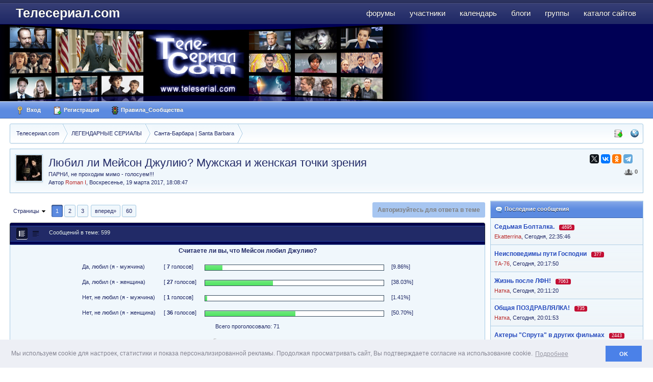

--- FILE ---
content_type: text/html;charset=UTF-8
request_url: http://www.teleserial.com/story/26403-lyubil-li-meyson-dzhuliyu-muzhskaya-i-zhenskaya-tochki-z/
body_size: 23999
content:
<!DOCTYPE html>
	<html lang="en" >
	<head>
		<meta charset="UTF-8" />
		<title>Любил ли Мейсон Джулию? Мужская и женская точки зрения - Санта-Барбара | Santa Barbara  - Телесериал.com</title>
		<meta http-equiv="X-UA-Compatible" content="IE=EmulateIE9" />
		<link rel="shortcut icon" href='http://www.teleserial.com/favicon.ico' />
		<link rel="image_src" href='http://www.teleserial.com/public/style_images/tscom/meta_image.png' />
                <!--<link rel="icon" type="image/png" href="http://www.teleserial.com/public/logos/ts_opera_panel.png">-->
		<script type='text/javascript'>
		//<![CDATA[
			jsDebug			= 0; /* Must come before JS includes */
			USE_RTE			= 1;
			DISABLE_AJAX	= parseInt(0); /* Disables ajax requests where text is sent to the DB; helpful for charset issues */
			inACP			= false;
			var isRTL		= false;
			var rtlIe		= '';
			var rtlFull		= '';
		//]]>
		</script>
		
	
				
			<link rel="stylesheet" type="text/css" title="Main" media="screen" href="http://www.teleserial.com/public/style_css/css_4/pgs.css?ipbv=6c831a818d3aa4a336a3dd9b510e72be" />
		
	

				
			<link rel="stylesheet" type="text/css"  href="http://www.teleserial.com/public/style_css/css_4/calendar_select.css?ipbv=6c831a818d3aa4a336a3dd9b510e72be" />
		
	

				
			<link rel="stylesheet" type="text/css"  href="http://www.teleserial.com/public/style_css/css_4/links.css?ipbv=6c831a818d3aa4a336a3dd9b510e72be" />
		
	

				
			<link rel="stylesheet" type="text/css"  href="http://www.teleserial.com/public/style_css/css_4/ipb_groups.css?ipbv=6c831a818d3aa4a336a3dd9b510e72be" />
		
	

				
			<link rel="stylesheet" type="text/css" title="Main" media="screen,print" href="http://www.teleserial.com/public/style_css/css_4/ipb_styles.css?ipbv=6c831a818d3aa4a336a3dd9b510e72be" />
		
	

				
			<link rel="stylesheet" type="text/css" title="Main" media="screen,print" href="http://www.teleserial.com/public/style_css/css_4/ipb_common.css?ipbv=6c831a818d3aa4a336a3dd9b510e72be" />
		
	

				
			<link rel="stylesheet" type="text/css"  href="http://www.teleserial.com/public/style_css/prettify.css?ipbv=6c831a818d3aa4a336a3dd9b510e72be" />
		
	
	

<!--[if lte IE 7]>
	<link rel="stylesheet" type="text/css" title='Main' media="screen" href="http://www.teleserial.com/public/style_css/css_4/ipb_ie.css" />
<![endif]-->
<!--[if lte IE 8]>
	<style type='text/css'>
		.ipb_table { table-layout: fixed; }
		.ipsLayout_content { width: 99.5%; }
	</style>
<![endif]-->

	<style type='text/css'>
		img.bbc_img { max-width: 100% !important; }
	</style>

	
		
			<meta name="keywords" content="сериал, телесериал, сериалы, форум о сериалах, отзывы о сериалах, телесериал.com" />
		
		
		
	

		
			<meta name="description" content="Любил ли Мейсон Джулию? Мужская и женская точки зрения: ПАРНИ, не проходим мимо - голосуем&#33;&#33;&#33; - Попробуем выяснить, любил ли по мнению участников форума Мейсон Кепвелл Джулию.
Призываю проголосовать всех заглянувших в тему опроса.

Я намеренно разделил варианты ответов по гендерному признаку. Сравним результаты.
Парни на форуме суровые и молчаливые, однако прошу хотя бы проголосовать по этому вопросу." />
		
		
		
			<meta property="og:description" content="Любил ли Мейсон Джулию? Мужская и женская точки зрения: ПАРНИ, не проходим мимо - голосуем&#33;&#33;&#33; - Попробуем выяснить, любил ли по мнению участников форума Мейсон Кепвелл Джулию.
Призываю проголосовать всех заглянувших в тему опроса.

Я намеренно разделил варианты ответов по гендерному признаку. Сравним результаты.
Парни на форуме суровые и молчаливые, однако прошу хотя бы проголосовать по этому вопросу." />
		
	

		
			<meta name="identifier-url" content="http://www.teleserial.com/story/26403-lyubil-li-meyson-dzhuliyu-muzhskaya-i-zhenskaya-tochki-z/" />
		
		
			<meta property="og:url" content="http://www.teleserial.com/story/26403-lyubil-li-meyson-dzhuliyu-muzhskaya-i-zhenskaya-tochki-z/" />
		
		
	

		<meta property="og:title" content="Любил ли Мейсон Джулию? Мужская и женская точки зрения - Санта-Барбара | Santa Barbara "/>
		<meta property="og:site_name" content="Телесериал.com"/>
		<meta property="og:image" content="http://www.teleserial.com/public/style_images/tscom/meta_image.png"/>
		<meta property="og:type" content="article" />
		
		
		








		<script type='text/javascript' src="//ajax.googleapis.com/ajax/libs/jquery/1.7.1/jquery.min.js"></script>
		<script type='text/javascript'>!window.jQuery && document.write('<script src="http://www.teleserial.com/public/style_images/tscom/js/jquery.min.js"><\/script>')</script>
		<script type='text/javascript' src="http://www.teleserial.com/public/style_images/tscom/js/cookie.js"></script>
		<script type='text/javascript' src="http://www.teleserial.com/public/style_images/tscom/js/ipbforumskins.js"></script>
		
		<script type='text/javascript' src='http://www.teleserial.com/public/js/3rd_party/prototype.js'></script>
	
	<script type='text/javascript' src='http://www.teleserial.com/public/js/ipb.js?ipbv=6c831a818d3aa4a336a3dd9b510e72be&amp;load=quickpm,hovercard,topic,rating,like'></script>
	
		<script type='text/javascript' src='http://www.teleserial.com/public/js/3rd_party/scriptaculous/scriptaculous-cache.js'></script>
	
	<script type="text/javascript" src='http://www.teleserial.com/cache/lang_cache/2/ipb.lang.js' charset='UTF-8'></script>


	
		
			
			
			
			
				<link id="ipsCanonical" rel="canonical" href="http://www.teleserial.com/story/26403-lyubil-li-meyson-dzhuliyu-muzhskaya-i-zhenskaya-tochki-z/" />
			
		

			
			
			
			
				<link rel='stylesheet' type='text/css' title='Main' media='print' href='http://www.teleserial.com/public/style_css/css_4/ipb_print.css' />
			
		

			
			
			
			
				<link rel='next' href='http://www.teleserial.com/story/26403-lyubil-li-meyson-dzhuliyu-muzhskaya-i-zhenskaya-tochki-z/page__st__10' />
			
		

			
			
			
			
				<link rel='last' href='http://www.teleserial.com/story/26403-lyubil-li-meyson-dzhuliyu-muzhskaya-i-zhenskaya-tochki-z/page__st__590' />
			
		

			
			
			
			
				<link rel='up' href='http://www.teleserial.com/1-serial-santa-barbara/' />
			
		

			
			
			
			
				<link rel='author' href='http://www.teleserial.com/user/25954-roman-i/' />
			
		
	

	


	




		   <script type='text/javascript' src='http://www.teleserial.com/public/js/3rd_party/jquery.colorbox.js'></script>
<script type='text/javascript' src='http://www.teleserial.com/public/js/3rd_party/tsmodal.js'></script>
		   <link rel="stylesheet" type="text/css" href="http://www.teleserial.com/public/style_extra/colorbox/colorbox.css" />
		<link rel="stylesheet" type="text/css" href="http://www.teleserial.com/public/js/3rd_party/cookie/cookieconsent.min.css" />
		<script src="http://www.teleserial.com/public/js/3rd_party/cookie/cookieconsent.min.js"></script>
		<script src="http://www.teleserial.com/public/js/3rd_party/cookie/cookieconsent.var.js"></script>
		<script type='text/javascript'>
	//<![CDATA[
		/* ---- URLs ---- */
		ipb.vars['base_url'] 			= 'http://www.teleserial.com/index.php?s=b5e67b37a06e20e27d88308e35fe8403&';
		ipb.vars['board_url']			= 'http://www.teleserial.com';
		ipb.vars['img_url'] 			= "http://www.teleserial.com/public/style_images/tscom";
		ipb.vars['loading_img'] 		= 'http://www.teleserial.com/public/style_images/tscom/loading.gif';
		ipb.vars['active_app']			= 'forums';
		ipb.vars['upload_url']			= 'http://www.teleserial.com/uploads';
		/* ---- Member ---- */
		ipb.vars['member_id']			= parseInt( 0 );
		ipb.vars['is_supmod']			= parseInt( 0 );
		ipb.vars['is_admin']			= parseInt( 0 );
		ipb.vars['secure_hash'] 		= '880ea6a14ea49e853634fbdc5015a024';
		ipb.vars['session_id']			= 'b5e67b37a06e20e27d88308e35fe8403';
		ipb.vars['twitter_id']			= 0;
		ipb.vars['fb_uid']				= 0;
		ipb.vars['auto_dst']			= parseInt( 0 );
		ipb.vars['dst_in_use']			= parseInt(  );
		ipb.vars['is_touch']			= false;
		ipb.vars['member_group']		= {"g_mem_info":"0"}
		/* ---- cookies ----- */
		ipb.vars['cookie_id'] 			= '';
		ipb.vars['cookie_domain'] 		= '';
		ipb.vars['cookie_path']			= '/';
		/* ---- Rate imgs ---- */
		ipb.vars['rate_img_on']			= 'http://www.teleserial.com/public/style_images/tscom/star.png';
		ipb.vars['rate_img_off']		= 'http://www.teleserial.com/public/style_images/tscom/star_off.png';
		ipb.vars['rate_img_rated']		= 'http://www.teleserial.com/public/style_images/tscom/star_rated.png';
		/* ---- Uploads ---- */
		ipb.vars['swfupload_swf']		= 'http://www.teleserial.com/public/js/3rd_party/swfupload/swfupload.swf';
		ipb.vars['swfupload_enabled']	= true;
		ipb.vars['use_swf_upload']		= ( '' == 'flash' ) ? true : false;
		ipb.vars['swfupload_debug']		= false;
		/* ---- other ---- */
		ipb.vars['highlight_color']     = "#ade57a";
		ipb.vars['charset']				= "UTF-8";
		ipb.vars['seo_enabled']			= 1;
		
		ipb.vars['seo_params']			= {"start":"-","end":"\/","varBlock":"\/page__","varSep":"__"};
		
		/* Templates/Language */
		ipb.templates['inlineMsg']		= "";
		ipb.templates['ajax_loading'] 	= "<div id='ajax_loading'><img src='http://www.teleserial.com/public/style_images/tscom/ajax_loading.gif' alt='" + ipb.lang['loading'] + "' /></div>";
		ipb.templates['close_popup']	= "<img src='http://www.teleserial.com/public/style_images/tscom/close_popup.png' alt='x' />";
		ipb.templates['rss_shell']		= new Template("<ul id='rss_menu' class='ipbmenu_content'>#{items}</ul>");
		ipb.templates['rss_item']		= new Template("<li><a href='#{url}' title='#{title}'>#{title}</a></li>");
		
		ipb.templates['autocomplete_wrap'] = new Template("<ul id='#{id}' class='ipb_autocomplete' style='width: 250px;'></ul>");
		ipb.templates['autocomplete_item'] = new Template("<li id='#{id}' data-url='#{url}'><img src='#{img}' alt='' class='ipsUserPhoto ipsUserPhoto_mini' />&nbsp;&nbsp;#{itemvalue}</li>");
		ipb.templates['page_jump']		= new Template("<div id='#{id}_wrap' class='ipbmenu_content'><div class='s3 bar'>Перейти к странице</div><p class='ipsPad'><input type='text' class='input_text' id='#{id}_input' size='8' /> <input type='submit' value='ОК' class='input_submit add_folder' id='#{id}_submit' /></p></div>");
		ipb.templates['global_notify'] 	= new Template("<div class='popupWrapper'><div class='popupInner'><div class='ipsPad'>#{message} #{close}</div></div></div>");
		
		
		ipb.templates['header_menu'] 	= new Template("<div id='#{id}' class='ipsHeaderMenu boxShadow'></div>");
		
		Loader.boot();
	//]]>
	</script>
			<!-- Yandex.RTB -->
<script>window.yaContextCb=window.yaContextCb||[]</script>
<script src="https://yandex.ru/ads/system/context.js" async></script>
		  
                
                          
                
	</head>
	<body id='ipboard_body'>
		<p id='content_jump' class='hide'><a href='#j_content' title='Перейти к содержимому' accesskey='m'>Перейти к содержимому</a></p>
		<div id='ipbwrapper'>
			<!-- ::: TOP BAR: Sign in / register or user drop down and notification alerts ::: -->			
					
                    
			<!-- ::: BRANDING STRIP: Logo and search box ::: -->
		<div id='branding'>
                <!--<div style="position:absolute; z-index:1000;"><a href="/"><img src="/public/style_images/tscom/ny/ny2.png"></a></div>
<div style="position:absolute; z-index:1000; margin-left:850px"><a href="/"><img src="/public/style_images/tscom/ny/balls.png"></a></div>-->
                          <div class='wrapper clearfix'>
            
		<!-- ::: APPLICATION TABS ::: -->
		<div id='primary_nav' class='clearfix'>
                <ul class='ipsList_inline' id='community_app_menu'>
                    
                    
                            	
		
			
			
		

			
			<li id='nav_app_forums' class="left active"><a href='http://www.teleserial.com/' title='Форумы Телесериал.com' >Форумы</a></li>
		

			
			<li id='nav_app_members' class="left "><a href='http://www.teleserial.com/members/' title='Участники Телесериал.com' >Участники</a></li>
		

			
			<li id='nav_app_calendar' class="left "><a href='http://www.teleserial.com/calendar/' title='Календарь Телесериал.com' >Календарь</a></li>
		

			
			
		

			
			<li id='nav_app_blog' class="left "><a href='http://www.teleserial.com/blogs/' title='Блоги Телесериал.com' >Блоги</a></li>
		

			
			<li id='nav_app_groups' class="left "><a href='http://www.teleserial.com/groups/' title='Группы Телесериал.com' >Группы</a></li>
		

			
			<li id='nav_app_links' class="left "><a href='http://www.teleserial.com/links/' title='Каталог сайтов Телесериал.com' >Каталог сайтов</a></li>
		

			
			
		

			
			
		
	
	
                        
                    
                </ul>
                
		</div>
            
		
            
                <div id='logo'>
                    
                        <a href='http://www.teleserial.com' title='Перейти к списку форумов' rel="home" accesskey='1'>Телесериал.com</a>
                    
                </div>
			</div></div>
						<div  id='corp'>
				<div class='wrapper clearfix'>
					<div class="grid"><a href='http://www.teleserial.com' title='Перейти к списку форумов' rel="home"><img src="http://www.teleserial.com/public/logos/teleserial-5.jpg" alt="Телесериал.com" title="Телесериал.com - Зарубежные и российские сериалы: даты выхода, анонсы, отзывы, рейтинги, форум"></a></div>
			
					<div id="banner_corp"><!--<img src="/public/style_images/tscom/ny/2026.png">--></div>
				</div>
			</div>
			
            <div id='user_bar'><div class='wrapper clearfix'>
                    
                    
                    
					<div id='user_navigation' class='not_logged_in'>
							
							<ul class='ipsList_inline'>
								<li>
									<span class='services'>
										
										
										
									</span>
									<a href='http://www.teleserial.com/index.php?app=core&amp;module=global&amp;section=login' title='Вход' id='sign_in'><img src="http://www.teleserial.com/public/style_images/tscom/user_login.png" alt="" /> Вход</a>
								</li>
								<li>
									<a href="http://www.teleserial.com/index.php?app=core&amp;module=global&amp;section=register" title='Регистрация' id='register_link'><img src="http://www.teleserial.com/public/style_images/tscom/user_register.png" alt="" /> Регистрация</a>
								</li>
									<li><a href='http://www.teleserial.com/boardrules/'><img src="http://www.teleserial.com/public/style_images/tscom/rules.png" alt="" /> Правила_Сообщества</a></li>
							</ul>
						</div>
                    
                    </div></div>
            
            <div class='wrapper'>
            
			<!-- ::: MAIN CONTENT AREA ::: -->
			<div id='content' class='clearfix'>
				<!-- ::: NAVIGATION BREADCRUMBS ::: -->
					<!-- google_ad_section_start -->
					<div id='secondary_navigation' class='clearfix'>
                    
						<ol class='breadcrumb top ipsList_inline left' id='breadcrumb'>
														<li itemscope itemtype="http://data-vocabulary.org/Breadcrumb" class='first'>
									<a href='http://www.teleserial.com/' itemprop="url">
										<span itemprop="title">Телесериал.com</span>
									</a>
								</li>
								
							
								<li itemscope itemtype="http://data-vocabulary.org/Breadcrumb" >
									 <a href='http://www.teleserial.com/102-legendarnie-seriali/' title='Вернуться к  ЛЕГЕНДАРНЫЕ СЕРИАЛЫ' itemprop="url"><span itemprop="title">ЛЕГЕНДАРНЫЕ СЕРИАЛЫ</span></a>
								</li>
								
							

								<li itemscope itemtype="http://data-vocabulary.org/Breadcrumb" >
									 <a href='http://www.teleserial.com/1-serial-santa-barbara/' title='Вернуться к  Санта-Барбара | Santa Barbara' itemprop="url"><span itemprop="title">Санта-Барбара | Santa Barbara</span></a>
								</li>
								
							
						</ol>
                        
                    <ul id='secondary_links' class='ipsList_inline right'>
                        <li><a href='http://www.teleserial.com/index.php?app=core&amp;module=search&amp;do=viewNewContent&amp;search_app=forums' accesskey='2'><img src="http://www.teleserial.com/public/style_images/tscom/icon_newpub.png" title="Просмотр новых публикаций" alt="" /></a></li>                        
										
						<li><a href="http://www.teleserial.com/index.php?app=core&amp;module=global&amp;section=navigation&amp;inapp=forums" rel="quickNavigation" accesskey='9' id='quickNavLaunch' title="Открыть быстрый переход"><img src="http://www.teleserial.com/public/style_images/tscom/icon_nav.png" alt="" /></a></li>
                        
                        
                    </ul>
                    
					</div>
				
                
		<!-- google_ad_section_end -->		
                <noscript>
                    <div class='message error'>
                        <strong>Отключен JavaScript</strong>
                        <p>У вас отключен JavaScript. Некоторые возможности системы не будут работать. Пожалуйста, включите JavaScript для получения доступа ко всем функциям.</p>
                    </div>
                    <br />
                </noscript>
				<!-- ::: CONTENT ::: -->
				
					<div class='ipsAd'><div class="banner"><center>
<!-- YA Ads TopicHeader/TopicBelowDesc -->
<!-- Yandex.RTB R-A-127252-42 -->
<div id="yandex_rtb_R-A-127252-42"></div>
<script type="text/javascript">
    (function(w, d, n, s, t) {
        w[n] = w[n] || [];
        w[n].push(function() {
            Ya.Context.AdvManager.render({
                blockId: "R-A-127252-42",
                renderTo: "yandex_rtb_R-A-127252-42",
                async: true
            });
        });
        t = d.getElementsByTagName("script")[0];
        s = d.createElement("script");
        s.type = "text/javascript";
        s.src = "//an.yandex.ru/system/context.js";
        s.async = true;
        t.parentNode.insertBefore(s, t);
    })(this, this.document, "yandexContextAsyncCallbacks");
</script>

</center></div></div>
				
				<style type="text/css">
.pnmessage {
	background-image: url("http://www.teleserial.com/public/style_images/tscom/alert_ok.png");
	background-repeat: no-repeat;
	background-attachment: scroll;
	background-position: 6px 10px;
	background-color: #ebfcdf;
	border: 1px solid #64be3c;
	padding: 10px 10px 10px 40px;
	margin-top: 10px;
	border-radius: 6px 6px 6px 6px;
//	color: #0e440e;
	line-height: 150%;
	font-size: 13px;
	clear: both;
}
.pnmessage.error {
	background-color: #FFE7EA;
	background-image: url("http://www.teleserial.com/public/style_images/tscom/alert_mod.png");
	border-color: #E6000A;
	color: #D41212;
}
.pnmessage.unspecific {
	background-image: url("http://www.teleserial.com/public/style_images/tscom/alert_note.png");
	background-color: #EAF4FD;
	border-color: #A5CAE4;
	//color: #515151;
}
</style>




<script type="text/javascript">
//<![CDATA[
	ipb.topic.inSection = 'topicview';
	ipb.topic.topic_id  = 26403;
	ipb.topic.forum_id  = 1;
	ipb.topic.start_id  = 0;
	ipb.topic.topPid    = 0;
	ipb.topic.counts    = { postTotal: 600,
							curStart:  ipb.topic.start_id,
							perPage:   10 };
	//Search Setup
	ipb.vars['search_type']			= 'forum';
	ipb.vars['search_type_id']		= 1;
	ipb.vars['search_type_2']		= 'topic';
	ipb.vars['search_type_id_2']	= 26403;
	
	
	// Delete stuff set up
	ipb.topic.deleteUrls['hardDelete'] = new Template( ipb.vars['base_url'] + "app=forums&module=moderate&section=moderate&do=04&f=1&t=26403&st=&auth_key=880ea6a14ea49e853634fbdc5015a024&p=#{pid}" );
	ipb.topic.deleteUrls['softDelete'] = new Template( ipb.vars['base_url'] + "app=forums&module=moderate&section=moderate&do=postchoice&tact=sdelete&t=26403&f=1&auth_key=880ea6a14ea49e853634fbdc5015a024&selectedpids[#{pid}]=#{pid}&pid=#{pid}" );
	
	ipb.templates['post_moderation'] = new Template("<div id='comment_moderate_box' class='ipsFloatingAction' style='display: none'> <span class='desc'><span id='comment_count'>#{count}</span> сообщений:  </span> <select id='tactInPopup' class='input_select'> <option value='approve'>Подтвердить</option> <option value='delete'>Скрыть</option> <option value='sundelete'>Показать</option> <option value='deletedo'>Удалить</option> <option value='merge'>Объединить</option> <option value='split'>Разделить</option> <option value='move'>Переместить</option> </select>&nbsp;&nbsp;<input type='button' class='input_submit' id='submitModAction' value='Ок' /> </div>");
    
//]]>
</script>



<div class='ipbfs_titlebox'>

	<img src='http://www.teleserial.com/uploads/profile/photo-thumb-25954.jpg?_r=1487527496' class='ipsUserPhoto ipsUserPhoto_medium left' />

<div itemscope itemtype="http://schema.org/Article" class='ipsBox_withphoto'>
	<div class='right'>
		<script src="//yastatic.net/es5-shims/0.0.2/es5-shims.min.js" async="async"></script>
<script src="//yastatic.net/share2/share.js" async="async"></script>
<div class="ya-share2 " data-services="twitter,vkontakte,odnoklassniki,telegram" data-size="s"></div>
    <!--<div itemprop="aggregateRating" itemscope itemtype="http://schema.org/AggregateRating" class='rating ipsType_smaller ipsForm_right'><nobr>
			
			
				<img src='http://www.teleserial.com/public/style_images/tscom/star_off.png' alt='-' class='rate_img' />
			
			
			
				<img src='http://www.teleserial.com/public/style_images/tscom/star_off.png' alt='-' class='rate_img' />
			
			
			
				<img src='http://www.teleserial.com/public/style_images/tscom/star_off.png' alt='-' class='rate_img' />
			
			
			
				<img src='http://www.teleserial.com/public/style_images/tscom/star_off.png' alt='-' class='rate_img' />
			
			
			
				<img src='http://www.teleserial.com/public/style_images/tscom/star_off.png' alt='-' class='rate_img' />
			
			
			<span id='rating_text'>
				
			</span>
			
   		  </nobr>
		</div>-->
	
	<div>
	
<div class='__like right' data-app="forums" data-area="topics" data-relid="26403" data-isfave="">
	<span class='ipsButton_extra right ' title='Пользователей, следящих за темой: 0' data-tooltip="Пользователей, следящих за темой: 0"><img src='http://www.teleserial.com/public/style_images/tscom/icon_users.png' /> <strong>0</strong></span>

</div>
<script type="text/javascript">
	var FAVE_TEMPLATE = new Template( "<div class='s3'>Не нравится</div><div class='ipsPad'><span class='desc'>Если вам это не нравится вы больше ну будете получать какие-либо уведомления</span><br /><p class='ipsForm_center'><input type='button' value='Не нравится' class='input_submit _funset' /></p></div>");
</script>
	</div>
	
  </div>
    
	<h1 itemprop="name" class='ipsType_pagetitle'>
		Любил ли Мейсон Джулию? Мужская и женская точки зрения		
	</h1>
		 ПАРНИ, не проходим мимо - голосуем&#33;&#33;&#33;
	<div class='desc lighter blend_links'>
		 Автор <span itemprop="creator"><span class="name unreg">
	Roman I</span></span>, <span itemprop="dateCreated">Воскресенье, 19 марта 2017, 18:08:47</span>
	</div>
    
<meta itemprop="interactionCount" content="UserComments:1" />
</div>
</div>
<div style="margin-bottom: 5px; margin-top: -10px;">
<center>
</center>
</div>

			<div id="board_index" class="ipsLayout ipsLayout_withright ipsLayout_largeright clearfix">
			<div id="index_stats" class="ipsLayout_right clearfix"><div class="banner">
<!-- YA Ads TopicSideBar -->
<!-- Yandex.RTB R-A-127252-93 -->
<div id="yandex_rtb_R-A-127252-93"></div>
<script type="text/javascript">
    (function(w, d, n, s, t) {
        w[n] = w[n] || [];
        w[n].push(function() {
            Ya.Context.AdvManager.render({
                blockId: "R-A-127252-93",
                renderTo: "yandex_rtb_R-A-127252-93",
                async: true
            });
        });
        t = d.getElementsByTagName("script")[0];
        s = d.createElement("script");
        s.type = "text/javascript";
        s.src = "//an.yandex.ru/system/context.js";
        s.async = true;
        t.parentNode.insertBefore(s, t);
    })(this, this.document, "yandexContextAsyncCallbacks");
</script>
</div><div class='ipsSideBlock  clearfix'>
	<div class='s3'><img src='http://www.teleserial.com/public/style_images/tscom/comment_new.png' alt='' /> Последние сообщения</div>
    <div class='_sbcollapsable'>
		<ul class='ipsList_withminiphoto'>
		
        <li class='clearfix'>
			<div class='list_content2'>
            <a href='http://www.teleserial.com/story/27359-sedmaya-boltalka/unread/' class='ipsType_medium'><strong>Седьмая Болталка.</strong></a> <a href='http://www.teleserial.com/story/27359-sedmaya-boltalka/page__view__getlastpost' title='Просмотр последнего сообщения'></a>&nbsp;
            
		<div style="display:inline">        
            <span class="answers" title="Ответов">4695</span>  
          </div>
			<br/>
            
            
            
            
            <!-- Просмотров: 162348 &nbsp; Ответов: 4695
            <br/> -->
            
            
            <!-- Последний ответ:  --><span class="name unreg">
	Ekatterrina</span>,&nbsp;<span class='date'>Сегодня, 22:35:46</span>
            <br/>
            
            
            </div>
		</li>
		

        <li class='clearfix'>
			<div class='list_content2'>
            <a href='http://www.teleserial.com/story/27404-neispovedimi-puti-gospodni/unread/' class='ipsType_medium'><strong>Неисповедимы пути Господни</strong></a> <a href='http://www.teleserial.com/story/27404-neispovedimi-puti-gospodni/page__view__getlastpost' title='Просмотр последнего сообщения'></a>&nbsp;
            
		<div style="display:inline">        
            <span class="answers" title="Ответов">377</span>  
          </div>
			<br/>
            
            
            
            
            <!-- Просмотров: 28389 &nbsp; Ответов: 377
            <br/> -->
            
            
            <!-- Последний ответ:  --><span class="name unreg">
	ТА-76</span>,&nbsp;<span class='date'>Сегодня, 20:17:50</span>
            <br/>
            
            
            </div>
		</li>
		

        <li class='clearfix'>
			<div class='list_content2'>
            <a href='http://www.teleserial.com/story/25723-zhizn-posle-lfn/unread/' class='ipsType_medium'><strong>Жизнь после ЛФН&#33;</strong></a> <a href='http://www.teleserial.com/story/25723-zhizn-posle-lfn/page__view__getlastpost' title='Просмотр последнего сообщения'></a>&nbsp;
            
		<div style="display:inline">        
            <span class="answers" title="Ответов">7063</span>  
          </div>
			<br/>
            
            
            
            
            <!-- Просмотров: 281355 &nbsp; Ответов: 7063
            <br/> -->
            
            
            <!-- Последний ответ:  --><span class="name unreg">
	Натка</span>,&nbsp;<span class='date'>Сегодня, 20:11:20</span>
            <br/>
            
            
            </div>
		</li>
		

        <li class='clearfix'>
			<div class='list_content2'>
            <a href='http://www.teleserial.com/story/27146-obshaya-pozdravlyalka/unread/' class='ipsType_medium'><strong>Общая ПОЗДРАВЛЯЛКА&#33;</strong></a> <a href='http://www.teleserial.com/story/27146-obshaya-pozdravlyalka/page__view__getlastpost' title='Просмотр последнего сообщения'></a>&nbsp;
            
		<div style="display:inline">        
            <span class="answers" title="Ответов">735</span>  
          </div>
			<br/>
            
            
            
            
            <!-- Просмотров: 38551 &nbsp; Ответов: 735
            <br/> -->
            
            
            <!-- Последний ответ:  --><span class="name unreg">
	Натка</span>,&nbsp;<span class='date'>Сегодня, 20:01:53</span>
            <br/>
            
            
            </div>
		</li>
		

        <li class='clearfix'>
			<div class='list_content2'>
            <a href='http://www.teleserial.com/story/23284-akteri-spruta-v-drugih-filmah/unread/' class='ipsType_medium'><strong>Актеры &#34;Спрута&#34; в других фильмах</strong></a> <a href='http://www.teleserial.com/story/23284-akteri-spruta-v-drugih-filmah/page__view__getlastpost' title='Просмотр последнего сообщения'></a>&nbsp;
            
		<div style="display:inline">        
            <span class="answers" title="Ответов">2443</span>  
          </div>
			<br/>
            
            
            
            
            <!-- Просмотров: 193978 &nbsp; Ответов: 2443
            <br/> -->
            
            
            <!-- Последний ответ:  --><span class="name unreg">
	luigiperelli</span>,&nbsp;<span class='date'>Сегодня, 17:40:34</span>
            <br/>
            
            
            </div>
		</li>
		

        <li class='clearfix'>
			<div class='list_content2'>
            <a href='http://www.teleserial.com/story/27104-chto-smotrim-2-prodolzhaem-smotret-i-obsuzhdat/unread/' class='ipsType_medium'><strong>Что смотрим - 2?&#33; Продолжаем смотреть и обсуждать</strong></a> <a href='http://www.teleserial.com/story/27104-chto-smotrim-2-prodolzhaem-smotret-i-obsuzhdat/page__view__getlastpost' title='Просмотр последнего сообщения'></a>&nbsp;
            
		<div style="display:inline">        
            <span class="answers" title="Ответов">3517</span>  
          </div>
			<br/>
            
            
            
            
            <!-- Просмотров: 159502 &nbsp; Ответов: 3517
            <br/> -->
            
            
            <!-- Последний ответ:  --><span class="name unreg">
	luigiperelli</span>,&nbsp;<span class='date'>Сегодня, 17:39:34</span>
            <br/>
            
            
            </div>
		</li>
		
	</ul>	
   </div>
</div><div class="banner" style="margin-top: 0px;">
<!-- YA Ads Topic - SideBar 2 -->
<!-- Yandex.RTB R-A-127252-107 -->
<div id="yandex_rtb_R-A-127252-107"></div>
<script>window.yaContextCb.push(()=>{
  Ya.Context.AdvManager.render({
    renderTo: 'yandex_rtb_R-A-127252-107',
    blockId: 'R-A-127252-107'
  })
})</script>

</div>
<div class='ipsSideBlock clearfix'>
	<div class='s3'>Новые темы</div>
	<div class='_sbcollapsable'>
		<ul class='ipsList_withminiphoto'>
		
		<li class='clearfix'>
			<div class='list_content2'>
				<strong><a href='http://www.teleserial.com/story/27427-eta-moya-strana-questo-e-il-mio-paese/' rel='bookmark' class='ipsType_medium' title='Просмотр темы'>&#34;Эта моя страна&#34; (&#34;Questo è il mio paese&#34;)</a></strong>
		
				<div style="display:inline">        
				<span class="answers" title="Ответов">4</span>  
	          </div>
				<br/>
				<!-- Форум:  --><a href='http://www.teleserial.com/83-italyanskie-seriali/'>Итальянские сериалы</a>
				<p class='desc ipsType_smaller'>
					<span class="name unreg">
	luigiperelli</span>,
					 17 Янв 2026, 09:09
				</p>
			</div>
		</li>
		

		<li class='clearfix'>
			<div class='list_content2'>
				<strong><a href='http://www.teleserial.com/story/27426-2137-seriya-epilog/' rel='bookmark' class='ipsType_medium' title='Просмотр темы'>2137 серия. Эпилог.</a></strong>
		
				<div style="display:inline">        
				<span class="answers" title="Ответов">0</span>  
	          </div>
				<br/>
				<!-- Форум:  --><a href='http://www.teleserial.com/58-fanfiki-po-serialu-santa-barbara-fanfictions/'>Фанфики по сериалу Санта-Барбара | Santa Barbara - Fanfictions</a>
				<p class='desc ipsType_smaller'>
					<span class="name unreg">
	Некто</span>,
					 17 Янв 2026, 03:26
				</p>
			</div>
		</li>
		

		<li class='clearfix'>
			<div class='list_content2'>
				<strong><a href='http://www.teleserial.com/story/27425-chernaya-hronika-cronaca-nera/' rel='bookmark' class='ipsType_medium' title='Просмотр темы'>&#34;Чёрная хроника&#34; (&#34;Cronaca nera&#34;)</a></strong>
		
				<div style="display:inline">        
				<span class="answers" title="Ответов">1</span>  
	          </div>
				<br/>
				<!-- Форум:  --><a href='http://www.teleserial.com/83-italyanskie-seriali/'>Итальянские сериалы</a>
				<p class='desc ipsType_smaller'>
					<span class="name unreg">
	luigiperelli</span>,
					 25 Дек 2025, 16:09
				</p>
			</div>
		</li>
		

		<li class='clearfix'>
			<div class='list_content2'>
				<strong><a href='http://www.teleserial.com/story/27424-sb-protiv-sb/' rel='bookmark' class='ipsType_medium' title='Просмотр темы'>СБ против СБ</a></strong>
		
				<div style="display:inline">        
				<span class="answers" title="Ответов">11</span>  
	          </div>
				<br/>
				<!-- Форум:  --><a href='http://www.teleserial.com/1-serial-santa-barbara/'>Санта-Барбара | Santa Barbara</a>
				<p class='desc ipsType_smaller'>
					<span class="name unreg">
	Некто</span>,
					  9 Дек 2025, 12:15
				</p>
			</div>
		</li>
		

		<li class='clearfix'>
			<div class='list_content2'>
				<strong><a href='http://www.teleserial.com/story/27423-doroga-v-nikuda/' rel='bookmark' class='ipsType_medium' title='Просмотр темы'>Дорога в никуда</a></strong>
		
				<div style="display:inline">        
				<span class="answers" title="Ответов">14</span>  
	          </div>
				<br/>
				<!-- Форум:  --><a href='http://www.teleserial.com/58-fanfiki-po-serialu-santa-barbara-fanfictions/'>Фанфики по сериалу Санта-Барбара | Santa Barbara - Fanfictions</a>
				<p class='desc ipsType_smaller'>
					<span class="name unreg">
	Cap</span>,
					  2 Ноя 2025, 02:01
				</p>
			</div>
		</li>
		
		</ul>
	</div>
</div>
<div id="fixblock">

<div class="banner" id="fixinner">
<script async src="https://pagead2.googlesyndication.com/pagead/js/adsbygoogle.js"></script>
<!-- Adsence Ads TopicSideBar(Pinned) -->
<ins class="adsbygoogle"
     style="display:inline-block;width:300px;height:600px"
     data-ad-client="ca-pub-8487154657871172"
     data-ad-slot="7851534709"></ins>
<script>
     (adsbygoogle = window.adsbygoogle || []).push({});
</script>
</div>

</div>

<script type="text/javascript">
jQuery(document).ready(function($) {
$(window).scroll(function() {
	var sb_m = 20; /* отступ сверху и снизу */
	var mb = 250; /* высота подвала с запасом */
	var st = $(window).scrollTop();
	var sb = $("#fixblock");
	var sbi = $("#fixinner");
	var sb_ot = sb.offset().top;
	var sbi_ot = sbi.offset().top;
	var sb_h = sb.height();
	if(sb_h + $(document).scrollTop() + sb_m + mb < $(document).height()) {
		if(st > sb_ot) {
			var h = Math.round(st - sb_ot) + sb_m;
			sb.css({"paddingTop" : h});
		}
		else {
			sb.css({"paddingTop" : 0});
		}
	}
   });
});
</script>
</div><div class="ipsLayout_content clearfix" >
<br />
<div class='topic_controls'>
	<div class='pagination clearfix left '>
		<ul class='ipsList_inline back left'>
			
			
		</ul>
		<ul class='ipsList_inline left pages'>
			<li class='pagejump clickable pj0735795001'>
					<a href='#'>Страницы <img src='http://www.teleserial.com/public/style_images/tscom/dropdown.png' alt='+' /></a>
					<script type='text/javascript'>
						ipb.global.registerPageJump( '0735795001', { url: "http://www.teleserial.com/story/26403-lyubil-li-meyson-dzhuliyu-muzhskaya-i-zhenskaya-tochki-z/", stKey: 'st', perPage: 10, totalPages: 60, anchor: '' } );
					</script>
				</li>
			
				
					
						<li class='page active'>1</li>
					
				

					<li class='page'><a href="http://www.teleserial.com/story/26403-lyubil-li-meyson-dzhuliyu-muzhskaya-i-zhenskaya-tochki-z/page__st__10" title="Любил ли Мейсон Джулию? Мужская и женская точки зрения - страница 2">2</a></li>
				

					<li class='page'><a href="http://www.teleserial.com/story/26403-lyubil-li-meyson-dzhuliyu-muzhskaya-i-zhenskaya-tochki-z/page__st__20" title="Любил ли Мейсон Джулию? Мужская и женская точки зрения - страница 3">3</a></li>
				
			
		</ul>
		<ul class='ipsList_inline forward left'>
			
				<li class='next'><a href="http://www.teleserial.com/story/26403-lyubil-li-meyson-dzhuliyu-muzhskaya-i-zhenskaya-tochki-z/page__st__10" title="Любил ли Мейсон Джулию? Мужская и женская точки зрения - Следующая страница" rel='next'>Вперед&raquo;</a></li>
			
			
				<li class='last'><a href="http://www.teleserial.com/story/26403-lyubil-li-meyson-dzhuliyu-muzhskaya-i-zhenskaya-tochki-z/page__st__590" title="Любил ли Мейсон Джулию? Мужская и женская точки зрения - Перейти к последней странице" rel='last'>60</a></li>
			
		</ul>
	</div>
	<ul class='topic_buttons'>
			<li class='disabled'><span>Авторизуйтесь для ответа в теме</span></li>
			
			
		</ul>	
	</if>
</div>

<div class='maintitle clear clearfix'>

<div class='topicViewIcons left'>
<a href="#" id="topicViewRegular" title="Regular View"><img src="http://www.teleserial.com/public/style_images/tscom/spacer.gif" alt="" /></a>
<a href="#" id="topicViewBasic" title="Basic View"><img src="http://www.teleserial.com/public/style_images/tscom/spacer.gif" alt="" /></a>
</div>

	<span class='ipsType_small'>
		Сообщений в теме: 599
	</span>
		
</div><!-- 222 --><div class='border'>
		<div class='banner' style='margin:0; background-color:#F0F7FC'><!-- YA Ads TopicBeforeFirstPost --></div>
	
<!-- 333 -->

<div class='topic hfeed clear clearfix removeDefault' id='customize_topic'>
	
	<script type='text/javascript'>
//<![CDATA[
	ipb.templates['poll_voters'] = new Template("<div class='s3 bar'>Кто проголосовал за: #{title}</div><div class='ipsPad'>#{content}</div>");
//]]>
</script>
<div class='general_box alt poll' id='poll_854'>
	<form action="http://www.teleserial.com/index.php?app=forums&amp;module=extras&amp;section=vote&amp;t=26403&amp;st=&amp;do=add&amp;secure_key=880ea6a14ea49e853634fbdc5015a024" name='pollForm' method="post">
<!-- 		<div class='s3'>Опрос: Любил ли Мейсон Кепвелл Джулию? <span class='desc'>(71 Всего проголосовало:)</span></div> -->
		
		
			<div align='center' class='poll_question voted'>
				<h4 class='rounded'><strong>Считаете ли вы, что Мейсон любил Джулию?</strong></h4>
				
					<table style="width:auto; border-spacing:10px;" cellpadding="5" align="center">
 						<tbody>
						
							<tr>
									<td >Да, любил (я - мужчина) </td>
									<td>									
										[ <b>7</b> голосов]									
									</td>
									
									<td style='width:350px;'>
									<p class='progress_bar topic_poll' title='Процент голосов: 9.86%'>
										<span style='width: 9.86%'><span>Процент голосов: 9.86%</span></span>
									</td>
									<td>
									
										[9.86%]
									
									
									</td>
									
								</tr>
						

							<tr>
									<td >Да, любил (я - женщина) </td>
									<td>									
										[ <b>27</b> голосов]									
									</td>
									
									<td style='width:350px;'>
									<p class='progress_bar topic_poll' title='Процент голосов: 38.03%'>
										<span style='width: 38.03%'><span>Процент голосов: 38.03%</span></span>
									</td>
									<td>
									
										[38.03%]
									
									
									</td>
									
								</tr>
						

							<tr>
									<td >Нет, не любил (я - мужчина) </td>
									<td>									
										[ <b>1</b> голосов]									
									</td>
									
									<td style='width:350px;'>
									<p class='progress_bar topic_poll' title='Процент голосов: 1.41%'>
										<span style='width: 1.41%'><span>Процент голосов: 1.41%</span></span>
									</td>
									<td>
									
										[1.41%]
									
									
									</td>
									
								</tr>
						

							<tr>
									<td >Нет, не любил (я - женщина) </td>
									<td>									
										[ <b>36</b> голосов]									
									</td>
									
									<td style='width:350px;'>
									<p class='progress_bar topic_poll' title='Процент голосов: 50.70%'>
										<span style='width: 50.70%'><span>Процент голосов: 50.70%</span></span>
									</td>
									<td>
									
										[50.70%]
									
									
									</td>
									
								</tr>
						
					</table>
				
			</div>
		
 <div class='desc' align='center'>Всего проголосовало: 71</div>
		<fieldset class='submit none'>
			<legend>Голосовать</legend>
			
					Гости не могут голосовать
				
			
		</fieldset>
	</form>
</div>
	

	<div class='ipsBox'>
		<div class='ipsBox_container' id='ips_Posts'>
			
				<!--post:1421348-->

<div class='post_block hentry clear clearfix column_view ' id='post_id_1421348'>
		<a id='entry1421348'></a>
		
	
		
		<div itemscope itemtype="http://schema.org/UserComments" class='post_wrap' >
			
			
			
			
			
				<div class='s3'>
			
				
				<span class='post_id right ipsType_small desc blend_links'>
                        <a itemprop="replyToUrl" href='http://www.teleserial.com/story/26403-lyubil-li-meyson-dzhuliyu-muzhskaya-i-zhenskaya-tochki-z/#entry1421348' rel='bookmark' title='Любил ли Мейсон Джулию? Мужская и женская точки зренияСсылка на это сообщение #1'>
                    
                    #1
                    </a>
                </span>
				<div class='post_username'>
				<img src="http://www.teleserial.com/public/style_images/tscom/post_offline.png" alt="" class='post_online' data-tooltip="Offline" />
				
					<span itemprop="creator name" class="author vcard"><span class="name unreg">
	Roman I</span></span>
				</div>
				<div class='post_date'><img src="http://www.teleserial.com/public/style_images/tscom/posted2.png" alt="" />
					<abbr class="published" itemprop="commentTime" title="2017-03-19T15:08:47+00:00">Воскресенье, 19 марта 2017, 18:08:47</abbr>
                                        
				</div>
			
				
				
			</div>
			<div class='author_info'>
				<div itemscope itemtype="http://schema.org/Person" class='user_details'>
	<span class='hide' itemprop="name">Roman I</span>
	<ul class='basic_info'>
		
			<!-- <p class='desc member_title'>Младший участник</p> -->
		
		<li class='avatar'>
				
				
					<img itemprop="image" src='http://www.teleserial.com/uploads/profile/photo-thumb-25954.jpg?_r=1487527496' class='ipsUserPhoto ipsUserPhoto_large' />
				
				
			</li><li class='title'><span class="ipsBadge">Автор темы</span></li>
		
		<li class='member_title'>
			Младший участник
		</li>
		
		<li class='group_icon'>
			
				<img src='http://www.teleserial.com/public/style_images/tscom/pips1.png' alt='Pip' /><img src='http://www.teleserial.com/public/style_images/tscom/pips1.png' alt='Pip' />
			
			</li>
		<li class='post_count desc lighter'>
			Группа: <span style='color:#8A8C8C; wont-weight:bold;'>Заблокированные</span>			
			</li>
			<li class='post_count desc lighter'>
			Регистрация:
			16 Фев 2014, 22:20
			</li>
			<li class='post_count desc lighter'>
				Сообщений: 48 
			</li>
			
			
			
			<li class='post_count desc lighter'>Пол:
					
	<img src='http://www.teleserial.com/public/style_images/tscom/profile/male.png' title='Мужской' />


			</li>
			
		
	</ul>
	
		<ul class='custom_fields'>
					</ul>
	
	
</div>
			</div>
			<div class='post_body'>
				
				<div itemprop="commentText" class='post entry-content '>
                                        
					<!--cached-Sat, 17 Jan 2026 15:04:31 +0000-->Попробуем выяснить, любил ли по мнению участников форума Мейсон Кепвелл Джулию.<br />
Призываю проголосовать всех заглянувших в тему опроса.<br />
<br />
Я намеренно разделил варианты ответов по гендерному признаку. Сравним результаты.<br />
Парни на форуме суровые и молчаливые, однако прошу хотя бы проголосовать по этому вопросу.
					
					<br />
					
                                        
				</div>
				
				
					<!--signature.hidden.1421348-->
				
				
				<div  class="post_controls_bar clear clearfix">
					<div class="rep_bar_cont">
						
<script type='text/javascript'>
	ipb.global.registerReputation( 'rep_post_1421348', { domLikeStripId: 'like_post_1421348', app: 'forums', type: 'pid', typeid: '1421348' }, parseInt('0') );
</script>
						<div class="rep_char">&nbsp;
						<a href='http://www.teleserial.com/index.php?app=core&amp;module=reports&amp;rcom=post&amp;tid=26403&amp;pid=1421348&amp;st='><img src="http://www.teleserial.com/public/style_images/tscom/report.png" title="Жалоба" alt="" /></a></div>
					</div>
				<ul id='postControlsNormal_1421348' class='post_controls' >
					<li class='top'><a href='#ipboard_body' class='top' title='Наверх'><img src="http://www.teleserial.com/public/style_images/tscom/post_top.png" alt="" /> Наверх</a></li>
					
					
					
					
					
				</ul>
				</div>
					
			</div>
		</div>
	</div>
		
		
		<hr />
		
		
			<div style="margin-top: 0px; margin-bottom: 0px; border-top: 1px solid #A5CAE4; background-color: #FBFBFB; ">

<!-- YA Ads Topic - AfterFirstPost -->
<!-- Yandex.RTB R-A-127252-106 -->
<div id="yandex_rtb_R-A-127252-106" style="max-height: 300px; margin: 15px 15px;"></div>
<script>window.yaContextCb.push(()=>{
  Ya.Context.AdvManager.render({
    renderTo: 'yandex_rtb_R-A-127252-106',
    blockId: 'R-A-127252-106'
  })
})</script>

</div>
		
<script type="text/javascript">
var pid = parseInt(1421348);
if ( pid > ipb.topic.topPid ){
	ipb.topic.topPid = pid;
}

	// Show multiquote for JS browsers
	if ( $('multiq_1421348') )
	{
		$('multiq_1421348').show();
	}
	
	if( $('toggle_post_1421348') )
	{
		$('toggle_post_1421348').show();
	}
	
	// Add perm data
	ipb.topic.deletePerms[1421348] = { 'canDelete' : 0, 'canSoftDelete' : 0 };

</script>
			

				<!--post:1421351-->

<div class='post_block hentry clear clearfix column_view ' id='post_id_1421351'>
		<a id='entry1421351'></a>
		
	
		
		<div itemscope itemtype="http://schema.org/UserComments" class='post_wrap' >
			
			
			
			
			
				<div class='s3'>
			
				
				<span class='post_id right ipsType_small desc blend_links'>
                        <a itemprop="replyToUrl" href='http://www.teleserial.com/story/26403-lyubil-li-meyson-dzhuliyu-muzhskaya-i-zhenskaya-tochki-z/#entry1421351' rel='bookmark' title='Любил ли Мейсон Джулию? Мужская и женская точки зренияСсылка на это сообщение #2'>
                    
                    #2
                    </a>
                </span>
				<div class='post_username'>
				<img src="http://www.teleserial.com/public/style_images/tscom/post_offline.png" alt="" class='post_online' data-tooltip="Offline" />
				
					<span itemprop="creator name" class="author vcard"><span class="name unreg">
	Blueberry</span></span>
				</div>
				<div class='post_date'><img src="http://www.teleserial.com/public/style_images/tscom/posted2.png" alt="" />
					<abbr class="published" itemprop="commentTime" title="2017-03-19T15:46:18+00:00">Воскресенье, 19 марта 2017, 18:46:18</abbr>
                                        
				</div>
			
				
				
			</div>
			<div class='author_info'>
				<div itemscope itemtype="http://schema.org/Person" class='user_details'>
	<span class='hide' itemprop="name">Blueberry</span>
	<ul class='basic_info'>
		
			<!-- <p class='desc member_title'>Участник</p> -->
		
		<li class='avatar'>
				
				
					<img itemprop="image" src='http://www.teleserial.com/uploads/profile/photo-thumb-27864.jpg?_r=1480138944' class='ipsUserPhoto ipsUserPhoto_large' />
				
				
			</li>
		
		<li class='member_title'>
			Участник
		</li>
		
		<li class='group_icon'>
			
				<img src='http://www.teleserial.com/public/style_images/tscom/pips1.png' alt='Pip' /><img src='http://www.teleserial.com/public/style_images/tscom/pips1.png' alt='Pip' /><img src='http://www.teleserial.com/public/style_images/tscom/pips1.png' alt='Pip' />
			
			</li>
		<li class='post_count desc lighter'>
			Группа: Участники			
			</li>
			<li class='post_count desc lighter'>
			Регистрация:
			23 Июн 2016, 02:43
			</li>
			<li class='post_count desc lighter'>
				Сообщений: 162 
			</li>
			
			
			<li class='post_count desc lighter'>
				Откуда: Orlando, FL
			</li>
			
			
			<li class='post_count desc lighter'>Пол:
					

	<img src='http://www.teleserial.com/public/style_images/tscom/profile/female.png' title='Женский' />

			</li>
			
		
	</ul>
	
		<ul class='custom_fields'>
					</ul>
	
	
</div>
			</div>
			<div class='post_body'>
				
				<div itemprop="commentText" class='post entry-content '>
                                        
					<!--cached-Sat, 17 Jan 2026 15:04:31 +0000-->Я проголосовала за &quot;любил&quot;, но здесь пояснить надо <img src='http://www.teleserial.com/public/style_emoticons/default/smile.gif' class='bbc_emoticon' alt=':)' />  Любить то он ее любил, но это была совершенно не такая любовь, какая у него была с Мэри. Я бы сказала, он ценил чувства Джулии, ценил ее поддержку, был к ней привязан, относился с нежностью, комфортно ему с ней было, но той эйфории и возвышенности, которые были с Мэри, с Джулией не замечалось. Я не сомневаюсь, вернись Мэри в сериал, он бы незадумываясь к ней ушел - хотя чувствовал бы себя при этом скверно, и чувство вины перед Джулией его бы долго мучило.
					
					<br />
					
                                        
				</div>
				
				
				
				<div  class="post_controls_bar clear clearfix">
					<div class="rep_bar_cont">
						
<script type='text/javascript'>
	ipb.global.registerReputation( 'rep_post_1421351', { domLikeStripId: 'like_post_1421351', app: 'forums', type: 'pid', typeid: '1421351' }, parseInt('4') );
</script>
						<div class="rep_char">&nbsp;
						<a href='http://www.teleserial.com/index.php?app=core&amp;module=reports&amp;rcom=post&amp;tid=26403&amp;pid=1421351&amp;st='><img src="http://www.teleserial.com/public/style_images/tscom/report.png" title="Жалоба" alt="" /></a></div>
					</div>
				<ul id='postControlsNormal_1421351' class='post_controls' >
					<li class='top'><a href='#ipboard_body' class='top' title='Наверх'><img src="http://www.teleserial.com/public/style_images/tscom/post_top.png" alt="" /> Наверх</a></li>
					
					
					
					
					
				</ul>
				</div>
					
			</div>
		</div>
	</div>
		
		
		<hr />
		
		
<script type="text/javascript">
var pid = parseInt(1421351);
if ( pid > ipb.topic.topPid ){
	ipb.topic.topPid = pid;
}

	// Show multiquote for JS browsers
	if ( $('multiq_1421351') )
	{
		$('multiq_1421351').show();
	}
	
	if( $('toggle_post_1421351') )
	{
		$('toggle_post_1421351').show();
	}
	
	// Add perm data
	ipb.topic.deletePerms[1421351] = { 'canDelete' : 0, 'canSoftDelete' : 0 };

</script>
			

				<!--post:1421354-->

<div class='post_block hentry clear clearfix column_view ' id='post_id_1421354'>
		<a id='entry1421354'></a>
		
	
		
		<div itemscope itemtype="http://schema.org/UserComments" class='post_wrap' >
			
			
			
			
			
				<div class='s3'>
			
				
				<span class='post_id right ipsType_small desc blend_links'>
                        <a itemprop="replyToUrl" href='http://www.teleserial.com/story/26403-lyubil-li-meyson-dzhuliyu-muzhskaya-i-zhenskaya-tochki-z/#entry1421354' rel='bookmark' title='Любил ли Мейсон Джулию? Мужская и женская точки зренияСсылка на это сообщение #3'>
                    
                    #3
                    </a>
                </span>
				<div class='post_username'>
				<img src="http://www.teleserial.com/public/style_images/tscom/post_offline.png" alt="" class='post_online' data-tooltip="Offline" />
				
					<span itemprop="creator name" class="author vcard"><span class="name unreg">
	Elena78</span></span>
				</div>
				<div class='post_date'><img src="http://www.teleserial.com/public/style_images/tscom/posted2.png" alt="" />
					<abbr class="published" itemprop="commentTime" title="2017-03-19T15:57:09+00:00">Воскресенье, 19 марта 2017, 18:57:09</abbr>
                                        
				</div>
			
				
				
			</div>
			<div class='author_info'>
				<div itemscope itemtype="http://schema.org/Person" class='user_details'>
	<span class='hide' itemprop="name">Elena78</span>
	<ul class='basic_info'>
		
			<!-- <p class='desc member_title'>Магистр</p> -->
		
		<li class='avatar'>
				
				
					<img itemprop="image" src='http://www.teleserial.com/uploads/profile/photo-thumb-25427.jpg?_r=1403537785' class='ipsUserPhoto ipsUserPhoto_large' />
				
				
			</li>
		
		<li class='member_title'>
			Магистр
		</li>
		
		<li class='group_icon'>
			
				<img src='http://www.teleserial.com/public/style_images/tscom/pips1.png' alt='Pip' /><img src='http://www.teleserial.com/public/style_images/tscom/pips1.png' alt='Pip' /><img src='http://www.teleserial.com/public/style_images/tscom/pips1.png' alt='Pip' /><img src='http://www.teleserial.com/public/style_images/tscom/pips1.png' alt='Pip' /><img src='http://www.teleserial.com/public/style_images/tscom/pips1.png' alt='Pip' /><img src='http://www.teleserial.com/public/style_images/tscom/pips1.png' alt='Pip' />
			
			</li>
		<li class='post_count desc lighter'>
			Группа: Участники			
			</li>
			<li class='post_count desc lighter'>
			Регистрация:
			22 Ноя 2013, 18:54
			</li>
			<li class='post_count desc lighter'>
				Сообщений: 14403 
			</li>
			
			
			
			<li class='post_count desc lighter'>Пол:
					

	<img src='http://www.teleserial.com/public/style_images/tscom/profile/female.png' title='Женский' />

			</li>
			
		
	</ul>
	
		<ul class='custom_fields'>
			
				
					
						<li class='post_count desc lighter'>
							Мои группы: <a href="http://www.teleserial.com/groups/7-meysonskaya-lozha/">Мейсонская ложа</a>
						</li>
					
				
			
		</ul>
	
	
</div>
			</div>
			<div class='post_body'>
				
				<div itemprop="commentText" class='post entry-content '>
                                        
					<!--cached-Sat, 17 Jan 2026 15:04:31 +0000-->Опять вопрос терминологии.Любовь-благодарность, любовь-ненависть, любовь-привычка, можно ли эти чувства безоговорочно назвать любовью? <img src='http://www.teleserial.com/public/style_emoticons/default/look.gif' class='bbc_emoticon' alt=':look:' /> Опять-таки, ведь я знаю мнение Лейна Дэвиса на этот счет, он говорит, что Джу была для Мейсона подругой, любовницей, женой, матерью ребенка, он ценил ее, но по-настоящему Мейсон любил лишь Мэри. И, я вижу все это как зритель.
					
					<br />
					
                                        
				</div>
				
				
					<!--signature.hidden.1421354-->
				
				
				<div  class="post_controls_bar clear clearfix">
					<div class="rep_bar_cont">
						
<script type='text/javascript'>
	ipb.global.registerReputation( 'rep_post_1421354', { domLikeStripId: 'like_post_1421354', app: 'forums', type: 'pid', typeid: '1421354' }, parseInt('5') );
</script>
						<div class="rep_char">&nbsp;
						<a href='http://www.teleserial.com/index.php?app=core&amp;module=reports&amp;rcom=post&amp;tid=26403&amp;pid=1421354&amp;st='><img src="http://www.teleserial.com/public/style_images/tscom/report.png" title="Жалоба" alt="" /></a></div>
					</div>
				<ul id='postControlsNormal_1421354' class='post_controls' >
					<li class='top'><a href='#ipboard_body' class='top' title='Наверх'><img src="http://www.teleserial.com/public/style_images/tscom/post_top.png" alt="" /> Наверх</a></li>
					
					
					
					
					
				</ul>
				</div>
					
			</div>
		</div>
	</div>
		
		
		<hr />
		
		
<script type="text/javascript">
var pid = parseInt(1421354);
if ( pid > ipb.topic.topPid ){
	ipb.topic.topPid = pid;
}

	// Show multiquote for JS browsers
	if ( $('multiq_1421354') )
	{
		$('multiq_1421354').show();
	}
	
	if( $('toggle_post_1421354') )
	{
		$('toggle_post_1421354').show();
	}
	
	// Add perm data
	ipb.topic.deletePerms[1421354] = { 'canDelete' : 0, 'canSoftDelete' : 0 };

</script>
			

				<!--post:1421356-->

<div class='post_block hentry clear clearfix column_view ' id='post_id_1421356'>
		<a id='entry1421356'></a>
		
	
		
		<div itemscope itemtype="http://schema.org/UserComments" class='post_wrap' >
			
			
			
			
			
				<div class='s3'>
			
				
				<span class='post_id right ipsType_small desc blend_links'>
                        <a itemprop="replyToUrl" href='http://www.teleserial.com/story/26403-lyubil-li-meyson-dzhuliyu-muzhskaya-i-zhenskaya-tochki-z/#entry1421356' rel='bookmark' title='Любил ли Мейсон Джулию? Мужская и женская точки зренияСсылка на это сообщение #4'>
                    
                    #4
                    </a>
                </span>
				<div class='post_username'>
				<img src="http://www.teleserial.com/public/style_images/tscom/post_offline.png" alt="" class='post_online' data-tooltip="Offline" />
				
					<span itemprop="creator name" class="author vcard"><span class="name unreg">
	Elena78</span></span>
				</div>
				<div class='post_date'><img src="http://www.teleserial.com/public/style_images/tscom/posted2.png" alt="" />
					<abbr class="published" itemprop="commentTime" title="2017-03-19T15:58:30+00:00">Воскресенье, 19 марта 2017, 18:58:30</abbr>
                                        
				</div>
			
				
				
			</div>
			<div class='author_info'>
				<div itemscope itemtype="http://schema.org/Person" class='user_details'>
	<span class='hide' itemprop="name">Elena78</span>
	<ul class='basic_info'>
		
			<!-- <p class='desc member_title'>Магистр</p> -->
		
		<li class='avatar'>
				
				
					<img itemprop="image" src='http://www.teleserial.com/uploads/profile/photo-thumb-25427.jpg?_r=1403537785' class='ipsUserPhoto ipsUserPhoto_large' />
				
				
			</li>
		
		<li class='member_title'>
			Магистр
		</li>
		
		<li class='group_icon'>
			
				<img src='http://www.teleserial.com/public/style_images/tscom/pips1.png' alt='Pip' /><img src='http://www.teleserial.com/public/style_images/tscom/pips1.png' alt='Pip' /><img src='http://www.teleserial.com/public/style_images/tscom/pips1.png' alt='Pip' /><img src='http://www.teleserial.com/public/style_images/tscom/pips1.png' alt='Pip' /><img src='http://www.teleserial.com/public/style_images/tscom/pips1.png' alt='Pip' /><img src='http://www.teleserial.com/public/style_images/tscom/pips1.png' alt='Pip' />
			
			</li>
		<li class='post_count desc lighter'>
			Группа: Участники			
			</li>
			<li class='post_count desc lighter'>
			Регистрация:
			22 Ноя 2013, 18:54
			</li>
			<li class='post_count desc lighter'>
				Сообщений: 14403 
			</li>
			
			
			
			<li class='post_count desc lighter'>Пол:
					

	<img src='http://www.teleserial.com/public/style_images/tscom/profile/female.png' title='Женский' />

			</li>
			
		
	</ul>
	
		<ul class='custom_fields'>
			
				
					
						<li class='post_count desc lighter'>
							Мои группы: <a href="http://www.teleserial.com/groups/7-meysonskaya-lozha/">Мейсонская ложа</a>
						</li>
					
				
			
		</ul>
	
	
</div>
			</div>
			<div class='post_body'>
				
				<div itemprop="commentText" class='post entry-content '>
                                        
					<!--cached-Sat, 17 Jan 2026 15:04:31 +0000-->В общем, подумаю еще.) Любовь с оговорками-это любовь или нет?)))
					
					<br />
					
                                        
				</div>
				
				
					<!--signature.hidden.1421356-->
				
				
				<div  class="post_controls_bar clear clearfix">
					<div class="rep_bar_cont">
						
<script type='text/javascript'>
	ipb.global.registerReputation( 'rep_post_1421356', { domLikeStripId: 'like_post_1421356', app: 'forums', type: 'pid', typeid: '1421356' }, parseInt('0') );
</script>
						<div class="rep_char">&nbsp;
						<a href='http://www.teleserial.com/index.php?app=core&amp;module=reports&amp;rcom=post&amp;tid=26403&amp;pid=1421356&amp;st='><img src="http://www.teleserial.com/public/style_images/tscom/report.png" title="Жалоба" alt="" /></a></div>
					</div>
				<ul id='postControlsNormal_1421356' class='post_controls' >
					<li class='top'><a href='#ipboard_body' class='top' title='Наверх'><img src="http://www.teleserial.com/public/style_images/tscom/post_top.png" alt="" /> Наверх</a></li>
					
					
					
					
					
				</ul>
				</div>
					
			</div>
		</div>
	</div>
		
		
		<hr />
		
		
<script type="text/javascript">
var pid = parseInt(1421356);
if ( pid > ipb.topic.topPid ){
	ipb.topic.topPid = pid;
}

	// Show multiquote for JS browsers
	if ( $('multiq_1421356') )
	{
		$('multiq_1421356').show();
	}
	
	if( $('toggle_post_1421356') )
	{
		$('toggle_post_1421356').show();
	}
	
	// Add perm data
	ipb.topic.deletePerms[1421356] = { 'canDelete' : 0, 'canSoftDelete' : 0 };

</script>
			

				<!--post:1421357-->

<div class='post_block hentry clear clearfix column_view ' id='post_id_1421357'>
		<a id='entry1421357'></a>
		
	
		
		<div itemscope itemtype="http://schema.org/UserComments" class='post_wrap' >
			
			
			
			
			
				<div class='s3'>
			
				
				<span class='post_id right ipsType_small desc blend_links'>
                        <a itemprop="replyToUrl" href='http://www.teleserial.com/story/26403-lyubil-li-meyson-dzhuliyu-muzhskaya-i-zhenskaya-tochki-z/#entry1421357' rel='bookmark' title='Любил ли Мейсон Джулию? Мужская и женская точки зренияСсылка на это сообщение #5'>
                    
                    #5
                    </a>
                </span>
				<div class='post_username'>
				<img src="http://www.teleserial.com/public/style_images/tscom/post_offline.png" alt="" class='post_online' data-tooltip="Offline" />
				
					<span itemprop="creator name" class="author vcard"><span class="name unreg">
	Lucy</span></span>
				</div>
				<div class='post_date'><img src="http://www.teleserial.com/public/style_images/tscom/posted2.png" alt="" />
					<abbr class="published" itemprop="commentTime" title="2017-03-19T15:59:08+00:00">Воскресенье, 19 марта 2017, 18:59:08</abbr>
                                        
				</div>
			
				
				
			</div>
			<div class='author_info'>
				<div itemscope itemtype="http://schema.org/Person" class='user_details'>
	<span class='hide' itemprop="name">Lucy</span>
	<ul class='basic_info'>
		
			<!-- <p class='desc member_title'>Магистр</p> -->
		
		<li class='avatar'>
				
				
					<img itemprop="image" src='http://www.teleserial.com/uploads/profile/photo-thumb-14577.jpg?_r=1491057983' class='ipsUserPhoto ipsUserPhoto_large' />
				
				
			</li>
		
		<li class='member_title'>
			Магистр
		</li>
		
		<li class='group_icon'>
			
				<img src='http://www.teleserial.com/public/style_images/tscom/pips1.png' alt='Pip' /><img src='http://www.teleserial.com/public/style_images/tscom/pips1.png' alt='Pip' /><img src='http://www.teleserial.com/public/style_images/tscom/pips1.png' alt='Pip' /><img src='http://www.teleserial.com/public/style_images/tscom/pips1.png' alt='Pip' /><img src='http://www.teleserial.com/public/style_images/tscom/pips1.png' alt='Pip' /><img src='http://www.teleserial.com/public/style_images/tscom/pips1.png' alt='Pip' />
			
			</li>
		<li class='post_count desc lighter'>
			Группа: Участники			
			</li>
			<li class='post_count desc lighter'>
			Регистрация:
			21 Апр 2009, 14:56
			</li>
			<li class='post_count desc lighter'>
				Сообщений: 17244 
			</li>
			
			
			
			<li class='post_count desc lighter'>Пол:
					

	<img src='http://www.teleserial.com/public/style_images/tscom/profile/female.png' title='Женский' />

			</li>
			
		
	</ul>
	
		<ul class='custom_fields'>
					</ul>
	
	
</div>
			</div>
			<div class='post_body'>
				
				<div itemprop="commentText" class='post entry-content '>
                                        
					<!--cached-Sat, 17 Jan 2026 15:04:31 +0000-->Любил её, &quot;но странною любовью&quot;. И вынужденно любил, в силу жизненных обстоятельств, я бы сказала. Пояснять не буду, по теме уже неоднократно высказывалась. Мне его искренне жаль.
					
					<br />
					
                                        
				</div>
				
				
				
				<div  class="post_controls_bar clear clearfix">
					<div class="rep_bar_cont">
						
<script type='text/javascript'>
	ipb.global.registerReputation( 'rep_post_1421357', { domLikeStripId: 'like_post_1421357', app: 'forums', type: 'pid', typeid: '1421357' }, parseInt('2') );
</script>
						<div class="rep_char">&nbsp;
						<a href='http://www.teleserial.com/index.php?app=core&amp;module=reports&amp;rcom=post&amp;tid=26403&amp;pid=1421357&amp;st='><img src="http://www.teleserial.com/public/style_images/tscom/report.png" title="Жалоба" alt="" /></a></div>
					</div>
				<ul id='postControlsNormal_1421357' class='post_controls' >
					<li class='top'><a href='#ipboard_body' class='top' title='Наверх'><img src="http://www.teleserial.com/public/style_images/tscom/post_top.png" alt="" /> Наверх</a></li>
					
					
					
					
					
				</ul>
				</div>
					
			</div>
		</div>
	</div>
		
		
		<hr />
		
		
<script type="text/javascript">
var pid = parseInt(1421357);
if ( pid > ipb.topic.topPid ){
	ipb.topic.topPid = pid;
}

	// Show multiquote for JS browsers
	if ( $('multiq_1421357') )
	{
		$('multiq_1421357').show();
	}
	
	if( $('toggle_post_1421357') )
	{
		$('toggle_post_1421357').show();
	}
	
	// Add perm data
	ipb.topic.deletePerms[1421357] = { 'canDelete' : 0, 'canSoftDelete' : 0 };

</script>
			

				<!--post:1421363-->

<div class='post_block hentry clear clearfix column_view ' id='post_id_1421363'>
		<a id='entry1421363'></a>
		
	
		
		<div itemscope itemtype="http://schema.org/UserComments" class='post_wrap' >
			
			
			
			
			
				<div class='s3'>
			
				
				<span class='post_id right ipsType_small desc blend_links'>
                        <a itemprop="replyToUrl" href='http://www.teleserial.com/story/26403-lyubil-li-meyson-dzhuliyu-muzhskaya-i-zhenskaya-tochki-z/#entry1421363' rel='bookmark' title='Любил ли Мейсон Джулию? Мужская и женская точки зренияСсылка на это сообщение #6'>
                    
                    #6
                    </a>
                </span>
				<div class='post_username'>
				<img src="http://www.teleserial.com/public/style_images/tscom/post_offline.png" alt="" class='post_online' data-tooltip="Offline" />
				
					<span itemprop="creator name" class="author vcard"><span class="name unreg">
	Roman I</span></span>
				</div>
				<div class='post_date'><img src="http://www.teleserial.com/public/style_images/tscom/posted2.png" alt="" />
					<abbr class="published" itemprop="commentTime" title="2017-03-19T16:39:40+00:00">Воскресенье, 19 марта 2017, 19:39:40</abbr>
                                        
				</div>
			
				
				
			</div>
			<div class='author_info'>
				<div itemscope itemtype="http://schema.org/Person" class='user_details'>
	<span class='hide' itemprop="name">Roman I</span>
	<ul class='basic_info'>
		
			<!-- <p class='desc member_title'>Младший участник</p> -->
		
		<li class='avatar'>
				
				
					<img itemprop="image" src='http://www.teleserial.com/uploads/profile/photo-thumb-25954.jpg?_r=1487527496' class='ipsUserPhoto ipsUserPhoto_large' />
				
				
			</li><li class='title'><span class="ipsBadge">Автор темы</span></li>
		
		<li class='member_title'>
			Младший участник
		</li>
		
		<li class='group_icon'>
			
				<img src='http://www.teleserial.com/public/style_images/tscom/pips1.png' alt='Pip' /><img src='http://www.teleserial.com/public/style_images/tscom/pips1.png' alt='Pip' />
			
			</li>
		<li class='post_count desc lighter'>
			Группа: <span style='color:#8A8C8C; wont-weight:bold;'>Заблокированные</span>			
			</li>
			<li class='post_count desc lighter'>
			Регистрация:
			16 Фев 2014, 22:20
			</li>
			<li class='post_count desc lighter'>
				Сообщений: 48 
			</li>
			
			
			
			<li class='post_count desc lighter'>Пол:
					
	<img src='http://www.teleserial.com/public/style_images/tscom/profile/male.png' title='Мужской' />


			</li>
			
		
	</ul>
	
		<ul class='custom_fields'>
					</ul>
	
	
</div>
			</div>
			<div class='post_body'>
				
				<div itemprop="commentText" class='post entry-content '>
                                        
					<!--cached-Sat, 17 Jan 2026 15:04:31 +0000--><p class='citation'><a class='snapback' rel='citation' href='http://www.teleserial.com/index.php?app=forums&amp;module=forums&amp;section=findpost&amp;pid=1421354'><img src='http://www.teleserial.com/public/style_images/tscom/snapback.png' alt='Просмотр сообщения' /></a>Elena78 (Воскресенье, 19 марта 2017, 18:57:09) писал:</p><div class="blockquote"><div class='quote'>
Опять вопрос терминологии.Любовь-благодарность, любовь-ненависть, любовь-привычка, можно ли эти чувства безоговорочно назвать любовью? <img src='http://www.teleserial.com/public/style_emoticons/default/look.gif' class='bbc_emoticon' alt=':look:' /></div></div>
На ваше усмотрение.<br />
Любовь это и есть любовь, либо да либо нет. Не стоит усложнять.<br />
Кто как видит чувства Мейсона лично для себя, так и голосует.
					
					<br />
					
                                        
				</div>
				
				
					<!--signature.hidden.1421363-->
				
				
				<div  class="post_controls_bar clear clearfix">
					<div class="rep_bar_cont">
						
<script type='text/javascript'>
	ipb.global.registerReputation( 'rep_post_1421363', { domLikeStripId: 'like_post_1421363', app: 'forums', type: 'pid', typeid: '1421363' }, parseInt('0') );
</script>
						<div class="rep_char">&nbsp;
						<a href='http://www.teleserial.com/index.php?app=core&amp;module=reports&amp;rcom=post&amp;tid=26403&amp;pid=1421363&amp;st='><img src="http://www.teleserial.com/public/style_images/tscom/report.png" title="Жалоба" alt="" /></a></div>
					</div>
				<ul id='postControlsNormal_1421363' class='post_controls' >
					<li class='top'><a href='#ipboard_body' class='top' title='Наверх'><img src="http://www.teleserial.com/public/style_images/tscom/post_top.png" alt="" /> Наверх</a></li>
					
					
					
					
					
				</ul>
				</div>
					
			</div>
		</div>
	</div>
		
		
		<hr />
		
		
<script type="text/javascript">
var pid = parseInt(1421363);
if ( pid > ipb.topic.topPid ){
	ipb.topic.topPid = pid;
}

	// Show multiquote for JS browsers
	if ( $('multiq_1421363') )
	{
		$('multiq_1421363').show();
	}
	
	if( $('toggle_post_1421363') )
	{
		$('toggle_post_1421363').show();
	}
	
	// Add perm data
	ipb.topic.deletePerms[1421363] = { 'canDelete' : 0, 'canSoftDelete' : 0 };

</script>
			

				<!--post:1421404-->

<div class='post_block hentry clear clearfix column_view ' id='post_id_1421404'>
		<a id='entry1421404'></a>
		
	
		
		<div itemscope itemtype="http://schema.org/UserComments" class='post_wrap' >
			
			
			
			
			
				<div class='s3'>
			
				
				<span class='post_id right ipsType_small desc blend_links'>
                        <a itemprop="replyToUrl" href='http://www.teleserial.com/story/26403-lyubil-li-meyson-dzhuliyu-muzhskaya-i-zhenskaya-tochki-z/#entry1421404' rel='bookmark' title='Любил ли Мейсон Джулию? Мужская и женская точки зренияСсылка на это сообщение #7'>
                    
                    #7
                    </a>
                </span>
				<div class='post_username'>
				<img src="http://www.teleserial.com/public/style_images/tscom/post_offline.png" alt="" class='post_online' data-tooltip="Offline" />
				
					<span itemprop="creator name" class="author vcard"><span class="name unreg">
	Elena78</span></span>
				</div>
				<div class='post_date'><img src="http://www.teleserial.com/public/style_images/tscom/posted2.png" alt="" />
					<abbr class="published" itemprop="commentTime" title="2017-03-19T19:10:07+00:00">Воскресенье, 19 марта 2017, 22:10:07</abbr>
                                        
				</div>
			
				
				
			</div>
			<div class='author_info'>
				<div itemscope itemtype="http://schema.org/Person" class='user_details'>
	<span class='hide' itemprop="name">Elena78</span>
	<ul class='basic_info'>
		
			<!-- <p class='desc member_title'>Магистр</p> -->
		
		<li class='avatar'>
				
				
					<img itemprop="image" src='http://www.teleserial.com/uploads/profile/photo-thumb-25427.jpg?_r=1403537785' class='ipsUserPhoto ipsUserPhoto_large' />
				
				
			</li>
		
		<li class='member_title'>
			Магистр
		</li>
		
		<li class='group_icon'>
			
				<img src='http://www.teleserial.com/public/style_images/tscom/pips1.png' alt='Pip' /><img src='http://www.teleserial.com/public/style_images/tscom/pips1.png' alt='Pip' /><img src='http://www.teleserial.com/public/style_images/tscom/pips1.png' alt='Pip' /><img src='http://www.teleserial.com/public/style_images/tscom/pips1.png' alt='Pip' /><img src='http://www.teleserial.com/public/style_images/tscom/pips1.png' alt='Pip' /><img src='http://www.teleserial.com/public/style_images/tscom/pips1.png' alt='Pip' />
			
			</li>
		<li class='post_count desc lighter'>
			Группа: Участники			
			</li>
			<li class='post_count desc lighter'>
			Регистрация:
			22 Ноя 2013, 18:54
			</li>
			<li class='post_count desc lighter'>
				Сообщений: 14403 
			</li>
			
			
			
			<li class='post_count desc lighter'>Пол:
					

	<img src='http://www.teleserial.com/public/style_images/tscom/profile/female.png' title='Женский' />

			</li>
			
		
	</ul>
	
		<ul class='custom_fields'>
			
				
					
						<li class='post_count desc lighter'>
							Мои группы: <a href="http://www.teleserial.com/groups/7-meysonskaya-lozha/">Мейсонская ложа</a>
						</li>
					
				
			
		</ul>
	
	
</div>
			</div>
			<div class='post_body'>
				
				<div itemprop="commentText" class='post entry-content '>
                                        
					<!--cached-Sat, 17 Jan 2026 15:04:31 +0000--><p class='citation'><a class='snapback' rel='citation' href='http://www.teleserial.com/index.php?app=forums&amp;module=forums&amp;section=findpost&amp;pid=1421363'><img src='http://www.teleserial.com/public/style_images/tscom/snapback.png' alt='Просмотр сообщения' /></a>Roman I (Воскресенье, 19 марта 2017, 19:39:40) писал:</p><div class="blockquote"><div class='quote'>
На ваше усмотрение.<br />
Любовь это и есть любовь, либо да либо нет. Не стоит усложнять.<br />
Кто как видит чувства Мейсона лично для себя, так и голосует.<br /></div></div>
Спасибо, что упростили мне задачу.))<br />
<br />
В таком случае, конечно же- нет.)<br />
<br />
Любовь или есть или ее нет, а всякие там привычно-партнерско-сексуально-дружеские отношения со стороны мужчины-это не любовь.)
					
					<br />
					
                                        
				</div>
				
				
					<!--signature.hidden.1421404-->
				
				
				<div  class="post_controls_bar clear clearfix">
					<div class="rep_bar_cont">
						
<script type='text/javascript'>
	ipb.global.registerReputation( 'rep_post_1421404', { domLikeStripId: 'like_post_1421404', app: 'forums', type: 'pid', typeid: '1421404' }, parseInt('0') );
</script>
						<div class="rep_char">&nbsp;
						<a href='http://www.teleserial.com/index.php?app=core&amp;module=reports&amp;rcom=post&amp;tid=26403&amp;pid=1421404&amp;st='><img src="http://www.teleserial.com/public/style_images/tscom/report.png" title="Жалоба" alt="" /></a></div>
					</div>
				<ul id='postControlsNormal_1421404' class='post_controls' >
					<li class='top'><a href='#ipboard_body' class='top' title='Наверх'><img src="http://www.teleserial.com/public/style_images/tscom/post_top.png" alt="" /> Наверх</a></li>
					
					
					
					
					
				</ul>
				</div>
					
			</div>
		</div>
	</div>
		
		
		<hr />
		
		
<script type="text/javascript">
var pid = parseInt(1421404);
if ( pid > ipb.topic.topPid ){
	ipb.topic.topPid = pid;
}

	// Show multiquote for JS browsers
	if ( $('multiq_1421404') )
	{
		$('multiq_1421404').show();
	}
	
	if( $('toggle_post_1421404') )
	{
		$('toggle_post_1421404').show();
	}
	
	// Add perm data
	ipb.topic.deletePerms[1421404] = { 'canDelete' : 0, 'canSoftDelete' : 0 };

</script>
			

				<!--post:1426748-->

<div class='post_block hentry clear clearfix column_view ' id='post_id_1426748'>
		<a id='entry1426748'></a>
		
	
		
		<div itemscope itemtype="http://schema.org/UserComments" class='post_wrap' >
			
			
			
			
			
				<div class='s3'>
			
				
				<span class='post_id right ipsType_small desc blend_links'>
                        <a itemprop="replyToUrl" href='http://www.teleserial.com/story/26403-lyubil-li-meyson-dzhuliyu-muzhskaya-i-zhenskaya-tochki-z/#entry1426748' rel='bookmark' title='Любил ли Мейсон Джулию? Мужская и женская точки зренияСсылка на это сообщение #8'>
                    
                    #8
                    </a>
                </span>
				<div class='post_username'>
				<img src="http://www.teleserial.com/public/style_images/tscom/post_offline.png" alt="" class='post_online' data-tooltip="Offline" />
				
					<span itemprop="creator name" class="author vcard"><span class="name unreg">
	Elena78</span></span>
				</div>
				<div class='post_date'><img src="http://www.teleserial.com/public/style_images/tscom/posted2.png" alt="" />
					<abbr class="published" itemprop="commentTime" title="2017-04-25T07:44:14+00:00">Вторник, 25 апреля 2017, 10:44:14</abbr>
                                        
					<meta itemprop="dateModified" content="2017-04-25T13:14:50+00:00">
				</div>
			
				
				
			</div>
			<div class='author_info'>
				<div itemscope itemtype="http://schema.org/Person" class='user_details'>
	<span class='hide' itemprop="name">Elena78</span>
	<ul class='basic_info'>
		
			<!-- <p class='desc member_title'>Магистр</p> -->
		
		<li class='avatar'>
				
				
					<img itemprop="image" src='http://www.teleserial.com/uploads/profile/photo-thumb-25427.jpg?_r=1403537785' class='ipsUserPhoto ipsUserPhoto_large' />
				
				
			</li>
		
		<li class='member_title'>
			Магистр
		</li>
		
		<li class='group_icon'>
			
				<img src='http://www.teleserial.com/public/style_images/tscom/pips1.png' alt='Pip' /><img src='http://www.teleserial.com/public/style_images/tscom/pips1.png' alt='Pip' /><img src='http://www.teleserial.com/public/style_images/tscom/pips1.png' alt='Pip' /><img src='http://www.teleserial.com/public/style_images/tscom/pips1.png' alt='Pip' /><img src='http://www.teleserial.com/public/style_images/tscom/pips1.png' alt='Pip' /><img src='http://www.teleserial.com/public/style_images/tscom/pips1.png' alt='Pip' />
			
			</li>
		<li class='post_count desc lighter'>
			Группа: Участники			
			</li>
			<li class='post_count desc lighter'>
			Регистрация:
			22 Ноя 2013, 18:54
			</li>
			<li class='post_count desc lighter'>
				Сообщений: 14403 
			</li>
			
			
			
			<li class='post_count desc lighter'>Пол:
					

	<img src='http://www.teleserial.com/public/style_images/tscom/profile/female.png' title='Женский' />

			</li>
			
		
	</ul>
	
		<ul class='custom_fields'>
			
				
					
						<li class='post_count desc lighter'>
							Мои группы: <a href="http://www.teleserial.com/groups/7-meysonskaya-lozha/">Мейсонская ложа</a>
						</li>
					
				
			
		</ul>
	
	
</div>
			</div>
			<div class='post_body'>
				
				<div itemprop="commentText" class='post entry-content '>
                                        
					<!--cached-Sat, 17 Jan 2026 15:04:31 +0000-->Перенесено из темы &quot;Покидая пыльный шкаф&quot; <a href='http://www.teleserial.com/story/26305-pokidaya-pilniy-shkaf/page__st__320#entry1426749' class='bbc_url' title=''>http://www.teleseria...20#entry1426749</a><br />
<br />
<p class='citation'><a class='snapback' rel='citation' href='http://www.teleserial.com/index.php?app=forums&amp;module=forums&amp;section=findpost&amp;pid=1426702'><img src='http://www.teleserial.com/public/style_images/tscom/snapback.png' alt='Просмотр сообщения' /></a>Nata_haha (Понедельник, 24 апреля 2017, 19:11:56) писал:</p><div class="blockquote"><div class='quote'>
и соглашусь, и нет. да, изначально большой любви в качестве отправной точки ждать было бы трудно.эта карта была уже разыграна и на такой откровенный повтор сценаристы не пошли при всей их лености на разнообразие сюжетных ходов. (ну все равно как после ни Хэйли опять начать сводить Теда с девочкой из предместья.... ) поэтом взяли другой вариант - сближение двух одиночеств. и в общем-то пытались намекнуть, что это сближение не на пустом месте ( о чем собственно вы и написали).<br />
тут и мейсон говорит, что его предложение отчасти потому, что ему симпатична мать будущего ребенка. и Джулия довольно быстро позволила себя обаять....<br />
я просто сейчас как раз смотрю серии с выяснением отцовства. ах, как играют (играет&#33;). на полутонах все, типа себя согну, но виду не подам. и только глаза выдают и чуть проседающий голос.<br />
так что к любви они шли (ну да, пришлось втиснуть весь поход в тот же сезон ноябрь-июнь или июль(?) когда там Саманта родилась), и ушли аж на следующие два сезона.<br />
<br /></div></div>
<br />
Все это было со стороны Джулии- и кошачья влюбленность, и готовность ждать у ног милостивого взгляда, и осипший голос, и боязнь того, что она признается- а он отвергнет, посмеется, и внезапные вспышки истерии, связанные с этим. ( Допустим как в эпизоде, где Мейсон хотел положить деньги на счет ребенку).<br />
<br />
Все это было, но в одностороннем порядке.)<br />
А у Мейсона, после горячего секса с Джулией тут же, из постели, пока та пошла в душ, звонящего Виктории, потому, что на тот момент там больше душ<em class='bbc'>и</em> было, у Мейсона, после того,как плачущая Джулия призналась ему В ЛЮБВИ в Эурике, давшего понять, что лучше бы им этот разговор забыть, у него не было ничего подобного. Потом его ПРИТЯНУЛ ребенок, и все. И, кроме того, Джулия очень умела давить на жалость- я не знаю- осознанно она это делала, или нет, но эпизод, в котором она вроде как случайно жалуется Мейсону на то, что ей не с кем ходить на занятия для беременных( хлоп-хлоп ресницами, взгляд раненой оленухи- и Мейсон уже одержим комплексом вины) очень красноречив.<br />
<br />
А нежности, жалости, притяжения, осипшего голоса, полутонов у него даже к Виктории было больше , чем к Джулии.<br />
<br />
И ведь после того, как Джулия призналась в любви к Мейсону- Виктория надумала с ним разводиться, так Мейсон огорчился, сам удержал Викторию тогда, хотя мог бы воспользоваться случаем и убежать к Джулии. Ведь он тогда уже знал, что она его любит.<br />
<br />
И, &quot;полутона&quot; со стороны Джулии длились ровно до того момента, пока она не заполучила предмет своего вожделения в свой дом, дальше никаких полутонов уже не было- начался дикий ор по поводу того, что он ее замуж брать не хочет, по-поводу того, что домашнее хозяйство не хочет вести и проч.)))<br />
А уж на свадьбе сколько нежности и полутонов- когда Джулия с тарзаньим кличем древней женщины-захватчицы бросается на шею Мейсона.)))))<br />
Как сказал кто-то из девочек- впервые лицезрею такую картину, что не жених целует невесту, а она сама, первая кидается на него с поцелуями.<br />
В общем, права Сильвандир- со стороны Мейсона- вымученная страсть, и только.<br />
Со стороны Джулии нечто большее,но это ее беда.<br />
Если бы не болезненная зависимость от Мейсона, она нашла бы человека, который больше ее ценил и любил.<br />
<br />
В общем, не надо было Мэри убивать, и всем было бы счастье&#33;)))<br />
<br />
<p class='citation'><a class='snapback' rel='citation' href='http://www.teleserial.com/index.php?app=forums&amp;module=forums&amp;section=findpost&amp;pid=1426702'><img src='http://www.teleserial.com/public/style_images/tscom/snapback.png' alt='Просмотр сообщения' /></a>Nata_haha (Понедельник, 24 апреля 2017, 19:11:56) писал:</p><div class="blockquote"><div class='quote'>
а ММ в той любви купались, метались, ну и Джульетту таки убили, а Ромео продлили контракт. <img src='http://www.teleserial.com/public/style_emoticons/default/smile.gif' class='bbc_emoticon' alt=':)' /><br /></div></div>
<br />
А МДжу в изменах, скандалах и мордобитиях купались, ну и Гена Букин удрал таки из сериала, а Даше Букиной продлили контракт.))))
					
					<br />
					<p class='edit'>
							Сообщение отредактировал Elena78: Вторник, 25 апреля 2017, 16:14:50
							
						</p>
                                        
				</div>
				
				
					<!--signature.hidden.1426748-->
				
				
				<div  class="post_controls_bar clear clearfix">
					<div class="rep_bar_cont">
						
<script type='text/javascript'>
	ipb.global.registerReputation( 'rep_post_1426748', { domLikeStripId: 'like_post_1426748', app: 'forums', type: 'pid', typeid: '1426748' }, parseInt('1') );
</script>
						<div class="rep_char">&nbsp;
						<a href='http://www.teleserial.com/index.php?app=core&amp;module=reports&amp;rcom=post&amp;tid=26403&amp;pid=1426748&amp;st='><img src="http://www.teleserial.com/public/style_images/tscom/report.png" title="Жалоба" alt="" /></a></div>
					</div>
				<ul id='postControlsNormal_1426748' class='post_controls' >
					<li class='top'><a href='#ipboard_body' class='top' title='Наверх'><img src="http://www.teleserial.com/public/style_images/tscom/post_top.png" alt="" /> Наверх</a></li>
					
					
					
					
					
				</ul>
				</div>
					
			</div>
		</div>
	</div>
		
		
		<hr />
		
		
<script type="text/javascript">
var pid = parseInt(1426748);
if ( pid > ipb.topic.topPid ){
	ipb.topic.topPid = pid;
}

	// Show multiquote for JS browsers
	if ( $('multiq_1426748') )
	{
		$('multiq_1426748').show();
	}
	
	if( $('toggle_post_1426748') )
	{
		$('toggle_post_1426748').show();
	}
	
	// Add perm data
	ipb.topic.deletePerms[1426748] = { 'canDelete' : 0, 'canSoftDelete' : 0 };

</script>
			

				<!--post:1426798-->

<div class='post_block hentry clear clearfix column_view ' id='post_id_1426798'>
		<a id='entry1426798'></a>
		
	
		
		<div itemscope itemtype="http://schema.org/UserComments" class='post_wrap' >
			
			
			
			
			
				<div class='s3'>
			
				
				<span class='post_id right ipsType_small desc blend_links'>
                        <a itemprop="replyToUrl" href='http://www.teleserial.com/story/26403-lyubil-li-meyson-dzhuliyu-muzhskaya-i-zhenskaya-tochki-z/#entry1426798' rel='bookmark' title='Любил ли Мейсон Джулию? Мужская и женская точки зренияСсылка на это сообщение #9'>
                    
                    #9
                    </a>
                </span>
				<div class='post_username'>
				<img src="http://www.teleserial.com/public/style_images/tscom/post_offline.png" alt="" class='post_online' data-tooltip="Offline" />
				
					<span itemprop="creator name" class="author vcard"><span class="name unreg">
	Nata_haha</span></span>
				</div>
				<div class='post_date'><img src="http://www.teleserial.com/public/style_images/tscom/posted2.png" alt="" />
					<abbr class="published" itemprop="commentTime" title="2017-04-25T15:15:42+00:00">Вторник, 25 апреля 2017, 18:15:42</abbr>
                                        
				</div>
			
				
				
			</div>
			<div class='author_info'>
				<div itemscope itemtype="http://schema.org/Person" class='user_details'>
	<span class='hide' itemprop="name">Nata_haha</span>
	<ul class='basic_info'>
		
			<!-- <p class='desc member_title'>Активный участник</p> -->
		
		<li class='avatar'>
				
				
					<img itemprop="image" src='http://www.teleserial.com/public/style_images/tscom/profile/default_female_large.png' class='ipsUserPhoto ipsUserPhoto_large' />
				
				
			</li>
		
		<li class='member_title'>
			Активный участник
		</li>
		
		<li class='group_icon'>
			
				<img src='http://www.teleserial.com/public/style_images/tscom/pips1.png' alt='Pip' /><img src='http://www.teleserial.com/public/style_images/tscom/pips1.png' alt='Pip' /><img src='http://www.teleserial.com/public/style_images/tscom/pips1.png' alt='Pip' /><img src='http://www.teleserial.com/public/style_images/tscom/pips1.png' alt='Pip' />
			
			</li>
		<li class='post_count desc lighter'>
			Группа: Участники			
			</li>
			<li class='post_count desc lighter'>
			Регистрация:
			 5 Янв 2016, 00:09
			</li>
			<li class='post_count desc lighter'>
				Сообщений: 540 
			</li>
			
			
			
			<li class='post_count desc lighter'>Пол:
					

	<img src='http://www.teleserial.com/public/style_images/tscom/profile/female.png' title='Женский' />

			</li>
			
		
	</ul>
	
		<ul class='custom_fields'>
					</ul>
	
	
</div>
			</div>
			<div class='post_body'>
				
				<div itemprop="commentText" class='post entry-content '>
                                        
					<!--cached-Sat, 17 Jan 2026 15:04:31 +0000--><p class='citation'><a class='snapback' rel='citation' href='http://www.teleserial.com/index.php?app=forums&amp;module=forums&amp;section=findpost&amp;pid=1426762'><img src='http://www.teleserial.com/public/style_images/tscom/snapback.png' alt='Просмотр сообщения' /></a>Сильвандир (Вторник, 25 апреля 2017, 13:13:47) писал:</p><div class="blockquote"><div class='quote'>
<br />
На мой взгляд, отношения в которых один выступает вечно виноватым просителем, а другой - дарителем дисгармоничны и неконструктивны. Какими, собственно, и были отношения Рыцаря и Прекрасной Дамы - куртуазная игра, за которой либо НИЧЕГО, либо освященное Церковью бесправие....<br />
Если говорить о СБ, то я не увидела в сериале подобного относительно ММ,...<br />
Отношения Мейсона и Джулии гораздо сложнее и неоднозначнее (хотя эта линия в же присутствует, но не доминирует).<br />
.<br /></div></div>
<br />
О&#33;&#33;&#33; вот человек, с которым мы смотрим один и тот же сериал. Значит, не все во мне так безнадежно.. <img src='http://www.teleserial.com/public/style_emoticons/default/smile.gif' class='bbc_emoticon' alt=':)' /><br />
*Уважаемая Clair, обратите внимание, я догадалась перенести цитату в нужную тему&#33;&#33;&#33; (если б вы только знали, чего мне это стоило... <img src='http://www.teleserial.com/public/style_emoticons/default/smile.gif' class='bbc_emoticon' alt=':)' /> )
					
					<br />
					
                                        
				</div>
				
				
				
				<div  class="post_controls_bar clear clearfix">
					<div class="rep_bar_cont">
						
<script type='text/javascript'>
	ipb.global.registerReputation( 'rep_post_1426798', { domLikeStripId: 'like_post_1426798', app: 'forums', type: 'pid', typeid: '1426798' }, parseInt('0') );
</script>
						<div class="rep_char">&nbsp;
						<a href='http://www.teleserial.com/index.php?app=core&amp;module=reports&amp;rcom=post&amp;tid=26403&amp;pid=1426798&amp;st='><img src="http://www.teleserial.com/public/style_images/tscom/report.png" title="Жалоба" alt="" /></a></div>
					</div>
				<ul id='postControlsNormal_1426798' class='post_controls' >
					<li class='top'><a href='#ipboard_body' class='top' title='Наверх'><img src="http://www.teleserial.com/public/style_images/tscom/post_top.png" alt="" /> Наверх</a></li>
					
					
					
					
					
				</ul>
				</div>
					
			</div>
		</div>
	</div>
		
		
		<hr />
		
		
<script type="text/javascript">
var pid = parseInt(1426798);
if ( pid > ipb.topic.topPid ){
	ipb.topic.topPid = pid;
}

	// Show multiquote for JS browsers
	if ( $('multiq_1426798') )
	{
		$('multiq_1426798').show();
	}
	
	if( $('toggle_post_1426798') )
	{
		$('toggle_post_1426798').show();
	}
	
	// Add perm data
	ipb.topic.deletePerms[1426798] = { 'canDelete' : 0, 'canSoftDelete' : 0 };

</script>
			

				<!--post:1426805-->

<div class='post_block hentry clear clearfix column_view ' id='post_id_1426805'>
		<a id='entry1426805'></a>
		
	
		
		<div itemscope itemtype="http://schema.org/UserComments" class='post_wrap' >
			
			
			
			
			
				<div class='s3'>
			
				
				<span class='post_id right ipsType_small desc blend_links'>
                        <a itemprop="replyToUrl" href='http://www.teleserial.com/story/26403-lyubil-li-meyson-dzhuliyu-muzhskaya-i-zhenskaya-tochki-z/#entry1426805' rel='bookmark' title='Любил ли Мейсон Джулию? Мужская и женская точки зренияСсылка на это сообщение #10'>
                    
                    #10
                    </a>
                </span>
				<div class='post_username'>
				<img src="http://www.teleserial.com/public/style_images/tscom/post_offline.png" alt="" class='post_online' data-tooltip="Offline" />
				
					<span itemprop="creator name" class="author vcard"><span class="name unreg">
	Nata_haha</span></span>
				</div>
				<div class='post_date'><img src="http://www.teleserial.com/public/style_images/tscom/posted2.png" alt="" />
					<abbr class="published" itemprop="commentTime" title="2017-04-25T15:40:19+00:00">Вторник, 25 апреля 2017, 18:40:19</abbr>
                                        
					<meta itemprop="dateModified" content="2017-04-25T15:41:49+00:00">
				</div>
			
				
				
			</div>
			<div class='author_info'>
				<div itemscope itemtype="http://schema.org/Person" class='user_details'>
	<span class='hide' itemprop="name">Nata_haha</span>
	<ul class='basic_info'>
		
			<!-- <p class='desc member_title'>Активный участник</p> -->
		
		<li class='avatar'>
				
				
					<img itemprop="image" src='http://www.teleserial.com/public/style_images/tscom/profile/default_female_large.png' class='ipsUserPhoto ipsUserPhoto_large' />
				
				
			</li>
		
		<li class='member_title'>
			Активный участник
		</li>
		
		<li class='group_icon'>
			
				<img src='http://www.teleserial.com/public/style_images/tscom/pips1.png' alt='Pip' /><img src='http://www.teleserial.com/public/style_images/tscom/pips1.png' alt='Pip' /><img src='http://www.teleserial.com/public/style_images/tscom/pips1.png' alt='Pip' /><img src='http://www.teleserial.com/public/style_images/tscom/pips1.png' alt='Pip' />
			
			</li>
		<li class='post_count desc lighter'>
			Группа: Участники			
			</li>
			<li class='post_count desc lighter'>
			Регистрация:
			 5 Янв 2016, 00:09
			</li>
			<li class='post_count desc lighter'>
				Сообщений: 540 
			</li>
			
			
			
			<li class='post_count desc lighter'>Пол:
					

	<img src='http://www.teleserial.com/public/style_images/tscom/profile/female.png' title='Женский' />

			</li>
			
		
	</ul>
	
		<ul class='custom_fields'>
					</ul>
	
	
</div>
			</div>
			<div class='post_body'>
				
				<div itemprop="commentText" class='post entry-content '>
                                        
					<!--cached-Sat, 17 Jan 2026 15:04:31 +0000--><p class='citation'><a class='snapback' rel='citation' href='http://www.teleserial.com/index.php?app=forums&amp;module=forums&amp;section=findpost&amp;pid=1426748'><img src='http://www.teleserial.com/public/style_images/tscom/snapback.png' alt='Просмотр сообщения' /></a>Elena78 (Вторник, 25 апреля 2017, 10:44:14) писал:</p><div class="blockquote"><div class='quote'>
.... боязнь того, что она признается- а он отвергнет, посмеется, и внезапные вспышки истерии, связанные с этим. ( Допустим как в эпизоде, где Мейсон хотел положить деньги на счет ребенку).<br />
...<br />
начался дикий ор по поводу того, что он ее замуж брать не хочет, по-поводу того, что домашнее хозяйство не хочет вести и проч.)))<br />
Гена Букин удрал таки из сериала, а Даше Букиной продлили контракт.))))<br /></div></div>
Джулия - это зарождение феминизма в Штатах. Отсюда и эпизод с деньгами, а не &quot;вспышка истерики&quot;.<br />
Ора про замужество я что-то не припомню (хотя в подробном просмотре до этих серий я еще не дошла). Но вот что помнится, так это нежелание свадьбы ради свадьбы (ссора после свадьбы Иден, не говоря уже о периоде Санни), и скорее уж &quot;ты свободен в своей боязни жениться, но и я столь же свободна в своем нежелании свободных отношений&quot;.<br />
Ситуация с браком Виктории - у меня тоже другие воспоминания об этом эпизоде, но точно далекие от &quot;Мейсон огорчился, сам удержал Викторию тогда, хотя мог бы воспользоваться случаем и убежать к Джулии&quot;. Это какой-то уж слишком примитивный вариант персонажей, даже для Санта-Барбары.<br />
про домашнее хозяйство не поняла: Мейсона оправляли выносить мусор, а он сопротивлялся?<br />
Кто такие Букины мне неведомо. сказать ничего не могу.<br />
<br />
А вообще,да. Мне нравятся сильные женщины. Потому что они всегда притягивают к себе сильных мужчин, рядом с которыми так приятно быть слабой.
					
					<br />
					<p class='edit'>
							Сообщение отредактировал Nata_haha: Вторник, 25 апреля 2017, 18:41:49
							
						</p>
                                        
				</div>
				
				
				
				<div  class="post_controls_bar clear clearfix">
					<div class="rep_bar_cont">
						
<script type='text/javascript'>
	ipb.global.registerReputation( 'rep_post_1426805', { domLikeStripId: 'like_post_1426805', app: 'forums', type: 'pid', typeid: '1426805' }, parseInt('1') );
</script>
						<div class="rep_char">&nbsp;
						<a href='http://www.teleserial.com/index.php?app=core&amp;module=reports&amp;rcom=post&amp;tid=26403&amp;pid=1426805&amp;st='><img src="http://www.teleserial.com/public/style_images/tscom/report.png" title="Жалоба" alt="" /></a></div>
					</div>
				<ul id='postControlsNormal_1426805' class='post_controls' >
					<li class='top'><a href='#ipboard_body' class='top' title='Наверх'><img src="http://www.teleserial.com/public/style_images/tscom/post_top.png" alt="" /> Наверх</a></li>
					
					
					
					
					
				</ul>
				</div>
					
			</div>
		</div>
	</div>
		
		
		<hr />
		
		
<script type="text/javascript">
var pid = parseInt(1426805);
if ( pid > ipb.topic.topPid ){
	ipb.topic.topPid = pid;
}

	// Show multiquote for JS browsers
	if ( $('multiq_1426805') )
	{
		$('multiq_1426805').show();
	}
	
	if( $('toggle_post_1426805') )
	{
		$('toggle_post_1426805').show();
	}
	
	// Add perm data
	ipb.topic.deletePerms[1426805] = { 'canDelete' : 0, 'canSoftDelete' : 0 };

</script>
			
		</div>
	</div>

</div></div>
<hr />
<div class='topic_controls clear ipsPad_top_bottom_half'>
	
		<div class='left'><div class='pagination clearfix left '>
		<ul class='ipsList_inline back left'>
			
			
		</ul>
		<ul class='ipsList_inline left pages'>
			<li class='pagejump clickable pj0735795001'>
					<a href='#'>Страницы <img src='http://www.teleserial.com/public/style_images/tscom/dropdown.png' alt='+' /></a>
					<script type='text/javascript'>
						ipb.global.registerPageJump( '0735795001', { url: "http://www.teleserial.com/story/26403-lyubil-li-meyson-dzhuliyu-muzhskaya-i-zhenskaya-tochki-z/", stKey: 'st', perPage: 10, totalPages: 60, anchor: '' } );
					</script>
				</li>
			
				
					
						<li class='page active'>1</li>
					
				

					<li class='page'><a href="http://www.teleserial.com/story/26403-lyubil-li-meyson-dzhuliyu-muzhskaya-i-zhenskaya-tochki-z/page__st__10" title="Любил ли Мейсон Джулию? Мужская и женская точки зрения - страница 2">2</a></li>
				

					<li class='page'><a href="http://www.teleserial.com/story/26403-lyubil-li-meyson-dzhuliyu-muzhskaya-i-zhenskaya-tochki-z/page__st__20" title="Любил ли Мейсон Джулию? Мужская и женская точки зрения - страница 3">3</a></li>
				
			
		</ul>
		<ul class='ipsList_inline forward left'>
			
				<li class='next'><a href="http://www.teleserial.com/story/26403-lyubil-li-meyson-dzhuliyu-muzhskaya-i-zhenskaya-tochki-z/page__st__10" title="Любил ли Мейсон Джулию? Мужская и женская точки зрения - Следующая страница" rel='next'>Вперед&raquo;</a></li>
			
			
				<li class='last'><a href="http://www.teleserial.com/story/26403-lyubil-li-meyson-dzhuliyu-muzhskaya-i-zhenskaya-tochki-z/page__st__590" title="Любил ли Мейсон Джулию? Мужская и женская точки зрения - Перейти к последней странице" rel='last'>60</a></li>
			
		</ul>
	</div></div>
	
	<div class='ipsPad_top_slimmer right'>
		
		<a href='http://www.teleserial.com/1-serial-santa-barbara/' class="ipsType_small desc">Обратно в Санта-Барбара | Santa Barbara </a>
		
			&middot; <a href='http://www.teleserial.com/story/26403-lyubil-li-meyson-dzhuliyu-muzhskaya-i-zhenskaya-tochki-z/nextunread/' class="ipsType_small desc">Следующая непрочитанная тема &rarr; </a>
		
	</div>	
		
</div>
	<div class='ipsForm_right' style="margin-top:-10px;"><script src="//yastatic.net/es5-shims/0.0.2/es5-shims.min.js" async="async"></script>
<script src="//yastatic.net/share2/share.js" async="async"></script>
<div class="ya-share2 " data-services="twitter,vkontakte,odnoklassniki,telegram" data-size="s"></div></div>
<div class="banner"></div>
<!-- Close topic -->
<!-- BOTTOM BUTTONS -->

<!-- SAME TAGGED -->

<!-- ACTIVE USERS -->
</div><!-- 1 --></div><!-- 2 --><div id='topic_stats' class='statistics clear clearfix'>
		<div id='topic_active_users' class='active_users'>
			<!-- <h4 class='statistics_head'><b>%s</b> посетител%s чита%s эту тему:</h4> -->
			<div class="middle">
			<div class="middle_cell"><img src='http://www.teleserial.com/public/style_images/tscom/stat_online.png' alt='' /></div>
			<div class="middle_cell"><p class='statistics_brief desc'>
			<b>0</b> посетителей читают эту тему: 
			<b>0</b> участников и <b>0</b> гостей<!--, 0 анонимных--></p>
			
			</div>
		</div>
	  </div>
	</div>


	<script type="text/javascript" src="http://www.teleserial.com/public/js/3rd_party/prettify/prettify.js"></script>
	<script type='text/javascript' src='http://www.teleserial.com/public/js/3rd_party/prettify/lang-sql.js'></script>
	<!-- By default we load generic code, php, css, sql and xml/html; load others here if desired -->
	<script type="text/javascript">
	//<![CDATA[
		Event.observe( window, 'load', function(e){ prettyPrint() });
	//]]>
	</script>
<div id='multiQuoteInsert' style='display: none;' class='ipsFloatingAction'>
	<span class='ipsButton no_width' id='mqbutton'>Ответить цитируемым сообщениям</span>&nbsp;&nbsp;&nbsp;&nbsp;&nbsp;<a href='#' id='multiQuoteClear' class='ipsType_smaller desc' title='Убрать отметки с сообщений, отмеченных для цитирования'>Очистить</a> &nbsp;&nbsp;&nbsp;
</div>
<form id="modform" method="post" action="http://www.teleserial.com/index.php?">
    <input type="hidden" name="app" value="forums" />
    <input type="hidden" name="module" value="moderate" />
    <input type="hidden" name="section" value="moderate" />
    <input type="hidden" name="do" value="postchoice" />
    <input type="hidden" name="f" value="1" />
    <input type="hidden" name="t" value="26403" />
    <input type="hidden" name="auth_key" value="880ea6a14ea49e853634fbdc5015a024" />
    <input type="hidden" name="st" value="" />
    <input type="hidden" value="" name="selectedpidsJS" id='selectedpidsJS' />
    <input type="hidden" name="tact" id="tact" value="" />
</form>
				
				<ol class='breadcrumb bottom ipsList_inline left clearfix clear'>
											<li><a href='http://www.teleserial.com/'>Телесериал.com</a></li>
							
						
							<li><span class='nav_sep'>&rarr;</span> <a href='http://www.teleserial.com/102-legendarnie-seriali/' title='Вернуться к  ЛЕГЕНДАРНЫЕ СЕРИАЛЫ'>ЛЕГЕНДАРНЫЕ СЕРИАЛЫ</a></li>
							
						

							<li><span class='nav_sep'>&rarr;</span> <a href='http://www.teleserial.com/1-serial-santa-barbara/' title='Вернуться к  Санта-Барбара | Santa Barbara'>Санта-Барбара | Santa Barbara</a></li>
							
						

				</ol>
			</div></div>
			<!-- ::: FOOTER (Change skin, language, mark as read, etc) ::: -->
<div id='footer_credits' class='clearfix clear'>
	<div class="wrapper">
		<!---- google_ad_section_start ---->		<div class="grid"><img style="margin-top:-35px;" src="http://www.teleserial.com/public//logos/tv.gif" border="0" title="Телесериал.com"></div>
		<div class="grid"><img src="http://www.teleserial.com/public//logos/ts_bottom.png" border="0" title="Лучшие сериалы на  Телесериал.com" alt=""><br />&copy; 2000 &ndash; 2026
		<strong>Телесериал.com &mdash; лучшие зарубежные и российские сериалы.</strong><br />
		Даты выхода любимых сериалов. 
		<a href="/more/lists/">Подборки сериалов, новости, анонсы, премьеры, отзывы, рейтинги.</a><br />
		Сообщество поклонников телесериалов: форумы, фанфики, группы, блоги, сайты о сериалах.
</div>
		<div class="grid"></div>
		<!---- google_ad_section_end ---->
		<!--noindex-->
		<div class="grid2">
			<br /><br />
			
			<a href='http://www.teleserial.com/info/1-contacts/' rel='nofollow'>Контакты</a>&nbsp;&nbsp;&bull;&nbsp;&nbsp;<a href='http://www.teleserial.com/info/2-adv/' rel='nofollow'>Размещение рекламы</a>&nbsp;&nbsp;&bull;&nbsp;&nbsp;<a href='http://www.teleserial.com/info/3-content/' rel='nofollow'>Противоправный контент</a>
			<!-- Copyright Information -->
        				  <p id='copyright'>
        				  	<a href='http://www.invisionpower.com/products/board/' title='Community Forum Software by Invision Power Services' rel='nofollow external'>Community Forum Software by IP.Board</a></p>
		<!-- / Copyright -->
		</div>
	</div>
</div>
			<div id='footer_utilities' class='clearfix clear'><div class='wrapper'>
				<a rel="nofollow" href='#top' id='backtotop' title='Наверх'><img src='http://www.teleserial.com/public/style_images/tscom/top.png' alt='' /></a>
				
<div class="counters right">
<!-- Yandex.Metrika counter -->
<script type="text/javascript">
    (function (d, w, c) {
        (w[c] = w[c] || []).push(function() {
            try {
                w.yaCounter5045038 = new Ya.Metrika({
                    id:5045038,
                    clickmap:true,
                    trackLinks:true,
                    accurateTrackBounce:true,
                });
            } catch(e) { }
        });

        var n = d.getElementsByTagName("script")[0],
            s = d.createElement("script"),
            f = function () { n.parentNode.insertBefore(s, n); };
        s.type = "text/javascript";
        s.async = true;
        s.src = "https://mc.yandex.ru/metrika/watch.js";

        if (w.opera == "[object Opera]") {
            d.addEventListener("DOMContentLoaded", f, false);
        } else { f(); }
    })(document, window, "yandex_metrika_callbacks");
</script>
<noscript><div><img src="https://mc.yandex.ru/watch/5045038" style="position:absolute; left:-9999px;" alt="" /></div></noscript>
<!-- /Yandex.Metrika counter -->

<!--LiveInternet counter--><script type="text/javascript"><!--
new Image().src = "//counter.yadro.ru/hit?r"+
escape(document.referrer)+((typeof(screen)=="undefined")?"":
";s"+screen.width+"*"+screen.height+"*"+(screen.colorDepth?
screen.colorDepth:screen.pixelDepth))+";u"+escape(document.URL)+
";h"+escape(document.title.substring(0,80))+
";"+Math.random();//--></script><!--/LiveInternet-->

<!-- Rating@Mail.ru counter -->
<script type="text/javascript">//<![CDATA[
(function(w,n,d,r,s){d.write('<a href="http://top.mail.ru/jump?from=312892"><img src="'+
('https:'==d.location.protocol?'https:':'http:')+'//top-fwz1.mail.ru/counter?id=312892;t=56;js=13'+
((r=d.referrer)?';r='+escape(r):'')+((s=w.screen)?';s='+s.width+'*'+s.height:'')+';_='+Math.random()+
'" style="border:0;" height="31" width="88" alt="Рейтинг@Mail.ru" /><\/a>');})(window,navigator,document);//]]>
</script><noscript><a href="http://top.mail.ru/jump?from=312892">
<img src="//top-fwz1.mail.ru/counter?id=312892;t=56;js=na" style="border:0;"
height="31" width="88" alt="Рейтинг@Mail.ru" /></a></noscript>
<!-- //Rating@Mail.ru counter -->


<!-- Top100 (Kraken) Widget -->
<span id="top100_widget"></span>
<!-- END Top100 (Kraken) Widget -->

<!-- Top100 (Kraken) Counter -->
<script>
    (function (w, d, c) {
    (w[c] = w[c] || []).push(function() {
        var options = {
            project: 316590,
            element: 'top100_widget',
        };
        try {
            w.top100Counter = new top100(options);
        } catch(e) { }
    });
    var n = d.getElementsByTagName("script")[0],
    s = d.createElement("script"),
    f = function () { n.parentNode.insertBefore(s, n); };
    s.type = "text/javascript";
    s.async = true;
    s.src =
    (d.location.protocol == "https:" ? "https:" : "http:") +
    "//st.top100.ru/top100/top100.js";

    if (w.opera == "[object Opera]") {
    d.addEventListener("DOMContentLoaded", f, false);
} else { f(); }
})(window, document, "_top100q");
</script>
<noscript>
  <img src="//counter.rambler.ru/top100.cnt?pid=316590" alt="Топ-100" />
</noscript>
<!-- END Top100 (Kraken) Counter -->


<!--LiveInternet logo--><a href="http://www.liveinternet.ru/click"
target="_blank"><img src="//counter.yadro.ru/logo?17.11"
title="LiveInternet: показано число просмотров за 24 часа, посетителей за 24 часа и за сегодня"
alt="" border="0" width="88" height="31"/></a><!--/LiveInternet-->
</div>
				<ul class='ipsList_inline left'>
				
					
							<li>
								<a rel="nofollow" id='new_skin' href='#'>Изменить стиль</a>			
								<ul id='new_skin_menucontent' class='ipbmenu_content with_checks' style='display: none'>
									
										<li class='selected'>
											<a href='#' data-clicklaunch='changeSkin' data-skinid='4'>tscom</a>
										</li>
									

										<li >
											<a href='#' data-clicklaunch='changeSkin' data-skinid='2'>IP.Board Mobile</a>
										</li>
									
								</ul>
							</li>
					
						<li>
							<a rel="nofollow" href='#' id='new_language'>Русский (RU)</a>							
							<ul id='new_language_menucontent' class='ipbmenu_content with_checks' style='display: none'>
								
									<li >
										<a href="http://www.teleserial.com/index.php?showtopic=26403&amp;k=880ea6a14ea49e853634fbdc5015a024&amp;setlanguage=1&amp;langurlbits=showtopic=26403&amp;cal_id=&amp;langid=1">English (USA)</a>
									</li>
								

									<li class='selected'>
										<a href="http://www.teleserial.com/index.php?showtopic=26403&amp;k=880ea6a14ea49e853634fbdc5015a024&amp;setlanguage=1&amp;langurlbits=showtopic=26403&amp;cal_id=&amp;langid=2">Русский (RU)</a>
									</li>
								
							</ul>
						</li>
					
					
						<li>
							<a rel="nofollow" id='mark_all_read' href="http://www.teleserial.com/index.php?app=forums&amp;module=forums&amp;section=markasread&amp;marktype=all&amp;k=880ea6a14ea49e853634fbdc5015a024" title='Отметить все как прочтенное'>Отметить все сообщения прочитанными</a>
							<ul id='mark_all_read_menucontent' class='ipbmenu_content' style='display: none'>
								
									<li>
										
									</li>
								

									<li>
										<a href="http://www.teleserial.com/index.php?app=forums&amp;module=forums&amp;section=markasread&amp;marktype=app&amp;markApp=forums&amp;k=880ea6a14ea49e853634fbdc5015a024">Форумы</a>
									</li>
								

									<li>
										<a href="http://www.teleserial.com/index.php?app=forums&amp;module=forums&amp;section=markasread&amp;marktype=app&amp;markApp=members&amp;k=880ea6a14ea49e853634fbdc5015a024">Участники</a>
									</li>
								

									<li>
										<a href="http://www.teleserial.com/index.php?app=forums&amp;module=forums&amp;section=markasread&amp;marktype=app&amp;markApp=blog&amp;k=880ea6a14ea49e853634fbdc5015a024">Блоги</a>
									</li>
								

									<li>
										<a href="http://www.teleserial.com/index.php?app=forums&amp;module=forums&amp;section=markasread&amp;marktype=app&amp;markApp=links&amp;k=880ea6a14ea49e853634fbdc5015a024">Каталог сайтов</a>
									</li>
								

									<li>
										<a href="http://www.teleserial.com/index.php?app=forums&amp;module=forums&amp;section=markasread&amp;marktype=app&amp;markApp=ccs&amp;k=880ea6a14ea49e853634fbdc5015a024">Портал</a>
									</li>
								
								<li>
									<a href="http://www.teleserial.com/index.php?app=forums&amp;module=forums&amp;section=markasread&amp;marktype=all&amp;k=880ea6a14ea49e853634fbdc5015a024"><strong>Отметить все как прочтенное</strong></a>
								</li>
							</ul>
						</li>
					
					<li>
						<a href="http://www.teleserial.com/index.php?app=core&amp;module=help" title='Перейти к помощи' rel="help" accesskey='6'>Помощь</a>
					</li>				
				</ul>
			</div></div><!--/noindex-->
			<!-- No referrer, nothing to track. -->
			<div id='stats_div'><div><img src='http://www.teleserial.com/index.php?s=b5e67b37a06e20e27d88308e35fe8403&amp;app=core&amp;module=task' alt='' style='border: 0px;height:1px;width:1px;' /></div></div>
			
				<script type='text/javascript' src='http://www.teleserial.com/public/js/3rd_party/lightbox.js'></script>
<script type='text/javascript'>
//<![CDATA[
	// Lightbox Configuration
	LightboxOptions = Object.extend({
	    fileLoadingImage:        'http://www.teleserial.com/public/style_images/tscom/lightbox/loading.gif',     
	    fileBottomNavCloseImage: 'http://www.teleserial.com/public/style_images/tscom/lightbox/closelabel.gif',
	    overlayOpacity: 0.8,   // controls transparency of shadow overlay
	    animate: true,         // toggles resizing animations
	    resizeSpeed: 7,        // controls the speed of the image resizing animations (1=slowest and 10=fastest)
	    borderSize: 10,         //if you adjust the padding in the CSS, you will need to update this variable
		// When grouping images this is used to write: Image # of #.
		// Change it for non-english localization
		labelImage: "Изображение",
		labelOf: "из"
	}, window.LightboxOptions || {});
/* Watch for a lightbox image and set up our downloadbutton watcher */
document.observe('click', (function(event){
    var target = event.findElement('a[rel*="lightbox"]') || event.findElement('area[rel*="lightbox"]') || event.findElement('span[rel*="lightbox"]');
    if (target) {
        event.stop();
        gbl_addDownloadButton();
    }
}).bind(this));
var _to    = '';
var _last  = '';
function gbl_addDownloadButton()
{
	if ( typeof( ipsLightbox.lightboxImage ) != 'undefined' && ipsLightbox.lightboxImage.src )
	{
		if ( _last != ipsLightbox.lightboxImage.src )
		{
			if ( ! $('gbl_d') )
			{
				$('bottomNav').insert( { top: "<div id='gbl_d' style='text-align:right;padding-bottom:4px;'></div>" } );
			}
			
			$('gbl_d').update( "<a href='"+ ipsLightbox.lightboxImage.src + "' target='_blank'><img src='http://www.teleserial.com/public/style_images/tscom/lightbox/download-icon.png' /></a>" );
			
			_last = ipsLightbox.lightboxImage.src;
		}
	}
	
	/* Check for init and then keep checking for new image */
	_to = setTimeout( "gbl_addDownloadButton()", 1000 );
}
//]]>
</script>
			
		</div>
		
		
<div id='inline_login_form' class='ipbfs_login' style='display: none'>
		<form action="http://www.teleserial.com/index.php?app=core&amp;module=global&amp;section=login&amp;do=process" method="post" id='login'>
			<input type='hidden' name='auth_key' value='880ea6a14ea49e853634fbdc5015a024' />
			<input type="hidden" name="referer" value="http://www.teleserial.com/story/26403-lyubil-li-meyson-dzhuliyu-muzhskaya-i-zhenskaya-tochki-z/" />
			<div class='s3'>Войти</div>
			
			
            <div class='ipbfs_login_row'>
                <div class='ipbfs_login_col'>
                    <span class='right desc lighter blend_links'><a href="http://www.teleserial.com/index.php?app=core&amp;module=global&amp;section=register" title='Зарегистрируйтесь сейчас!'>Зарегистрируйтесь сейчас!</a></span>
            		<strong><label for='ips_username'>Имя пользователя:</label></strong>
                    <div class='ipsField_content'>
                    	<input id='ips_username' type='text' class='input_text ipbfs_login_input ipbfs_luser' name='ips_username' placeholder="Имя пользователя:" size='30' tabindex='1' />
                    </div>
                </div>
                
                <div class='ipbfs_login_col'>
                    <span class='right desc lighter blend_links'><a href='http://www.teleserial.com/index.php?app=core&amp;module=global&amp;section=lostpass' title='Запросить пароль'>Я забыл свой пароль</a></span>
                    <strong><label for='ips_password'>Пароль форума</label></strong>
                    <div class='ipsField_content'>
                        <input id='ips_password' type='password' class='input_text ipbfs_login_input ipbfs_lpassword' name='ips_password' placeholder="Пароль форума" size='30' tabindex='2' /><br />
                    </div>
                </div>
        
            </div>
            
            <div class='clearfix'>
        
                <div class='ipbfs_login_col'>
                    <input type='checkbox' id='inline_remember' checked='checked' name='rememberMe' value='1' class='input_check left' />
                    <div style='padding-left: 20px;'>
                        <label for='inline_remember'>
                            <strong>Запомнить меня</strong>
                            <span class='desc lighter' style='display: block; padding-top: 5px;'>Не рекомендуется для публичных компьютеров</span>
                        </label>
                    </div>
                </div>
    
                
    
            </div>
            
            <div class='ipsForm_submit ipsForm_center clear'>
                <input type='submit' class='input_submit' value='Войти' />
            </div>
		</form>
	</div>

	
        
	</body>
</html>

--- FILE ---
content_type: text/html; charset=utf-8
request_url: https://www.google.com/recaptcha/api2/aframe
body_size: 248
content:
<!DOCTYPE HTML><html><head><meta http-equiv="content-type" content="text/html; charset=UTF-8"></head><body><script nonce="Qr6bfsOJkl4N-KrAHsZccw">/** Anti-fraud and anti-abuse applications only. See google.com/recaptcha */ try{var clients={'sodar':'https://pagead2.googlesyndication.com/pagead/sodar?'};window.addEventListener("message",function(a){try{if(a.source===window.parent){var b=JSON.parse(a.data);var c=clients[b['id']];if(c){var d=document.createElement('img');d.src=c+b['params']+'&rc='+(localStorage.getItem("rc::a")?sessionStorage.getItem("rc::b"):"");window.document.body.appendChild(d);sessionStorage.setItem("rc::e",parseInt(sessionStorage.getItem("rc::e")||0)+1);localStorage.setItem("rc::h",'1769115044014');}}}catch(b){}});window.parent.postMessage("_grecaptcha_ready", "*");}catch(b){}</script></body></html>